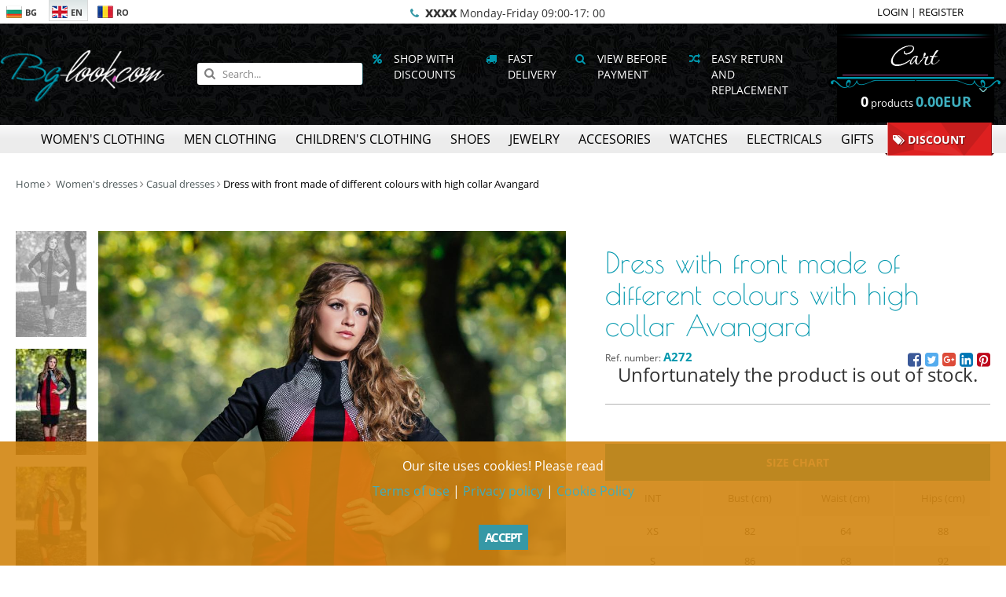

--- FILE ---
content_type: text/html; charset=UTF-8
request_url: https://www.bg-look.com/en/product/17293/%D0%A0%D0%BE%D0%BA%D0%BB%D1%8F-%D1%81-%D0%BA%D0%BE%D0%BC%D0%B1%D0%B8%D0%BD%D0%B8%D1%80%D0%B0%D0%BD%D0%B0-%D0%BF%D1%80%D0%B5%D0%B4%D0%BD%D0%B8%D1%86%D0%B0-%D0%B8-%D0%B2%D0%B4%D0%B8%D0%B3%D0%BD%D0%B0%D1%82%D0%B0-%D1%8F%D0%BA%D0%B0-Avangard
body_size: 13479
content:
<!DOCTYPE html>
<html ng-app="App" lang="en">
<head>
	<meta charset="utf-8">
	<meta name="viewport" content="width=device-width, initial-scale=1">
	<meta http-equiv="x-ua-compatible" content="ie=edge">
	<title>Dress with front made of different colours with high collar Avangard | Casual dresses | bg-look.com</title>
	<meta name="keywords" content="dress, with, front, made, different, colours, high, collar, avangard">
	<meta name="description" content="Dress with front made of different colours with high collar Avangard">
	<meta name="author" content="DualM studio - http://www.dualm.com - web site design development, Veliko Turnovo, Bulgaria">
	<meta property="og:image" content="https://www.bg-look.com/UserFiles/Product/gallery_1/5118B5BC-0C44-D84C-96E0-D66DA605486E.jpg?cache&amp;w=256">
	<meta name="msvalidate.01" content="79B67F82D2471D94FFC193B7333A8362"/>
	<meta name="p:domain_verify" content="31e08370ad674387626b5af2543e9dfb"/>
	<link href="/favicon.ico" rel="shortcut icon">
	<style>
		@keyframes  mymove {
			from {
				opacity       : 1;
				height        : 43.2px;
				width         : 52.8px;
				transform     : scaleX(1.1);
				border-radius : 50% 50% 40% 40%;
			}
			25% {
				height        : 48px;
				width         : 48px;
				border-radius : 50%;
			}
			to {
				transform     : translateY(-50px) scale(0.75, 0.75);
				opacity       : 0.75;
				border-radius : 50%;
			}
		}
		#loading-indicator {
			position         : fixed;
			left             : 0;
			top              : 0;
			width            : 100%;
			height           : 100%;
			z-index          : 9999999;
			background-color : white;
			opacity          : 0;
			visibility       : hidden;
			transition       : all 333ms;
		}
		#loading-indicator.active {
			opacity    : 1;
			visibility : visible;
		}
		#loading-indicator .loading-container {
			position   : absolute;
			left       : 0;
			top        : 50%;
			transform  : translateY(-50%);
			height     : 48px;
			width      : 100%;
			text-align : center;
		}
		#loading-indicator .loading-container div {
			display                   : inline-block;
			margin                    : 0 12px;
			width                     : 48px;
			height                    : 48px;
			background                : #cb5bb4;
			border-radius             : 50% 50% 40% 40%;
			animation-name            : mymove;
			animation-duration        : 0.75s;
			animation-iteration-count : infinite;
			animation-direction       : alternate;
			animation-timing-function : ease;
		}
		#loading-indicator .loading-container div:nth-child(2) {
			animation-delay : 0.1s;
		}
		#loading-indicator .loading-container div:nth-child(3) {
			animation-delay : 0.2s;
		}
	</style>

			<link rel="canonical" href="https://www.bg-look.com/en/product/17293/Dress-with-front-made-of-different-colours-with-high-collar-Avangard">

								<link rel="alternate" href="https://www.bg-look.com/bg/product/17293/Рокля-с-комбинирана-предница-и-вдигната-яка-Avangard" lang="bg">
											<link rel="alternate" href="https://www.bg-look.com/ro/product/17293/Rochie-în-culori-negru-şi-roşu-Avangard" lang="ro">
														<link rel="preload" href="https://www.bg-look.com/UserFiles/Product/gallery_1/5118B5BC-0C44-D84C-96E0-D66DA605486E.jpg?w=1024&cache" as="image" media="(min-width: 768px)">
											<link rel="preload" href="https://www.bg-look.com/UserFiles/Product/gallery_1/5118B5BC-0C44-D84C-96E0-D66DA605486E.jpg?w=640&cache" as="image" media="(max-width: 768px)">
										
	<link rel="preload" href="/resources/frontend/styles.css" as="style">
	<link rel="preload" href="/resources/frontend/bower_components/angular/angular.min.js" as="script">
	<link rel="preload" href="/resources/frontend/bower_components/jquery/dist/jquery.min.js" as="script">
	<link rel="preload" href="/resources/frontend/bower_components/font-awesome/fonts/fontawesome-webfont.woff2?v=4.7.0" as="font" crossorigin="anonymous"/>

	<meta property="fb:pages" content="181761083992"/>
</head>

<body>

<script type="text/javascript" src="//profitshare.bg/files_shared/tr/sij.js"></script>

<!-- Global site tag (gtag.js) - Google Analytics -->


<!-- Google tag (gtag.js) -->
<script async src="https://www.googletagmanager.com/gtag/js?id=G-4HRVBQQE3Y"></script>
<script>
    window.dataLayer = window.dataLayer || [];
    function gtag(){dataLayer.push(arguments);}
    gtag('js', new Date());

    gtag('config', 'G-4HRVBQQE3Y');
</script>


<!-- Global site tag (gtag.js) - Google Ads: 1005588311 -->
<script async src="https://www.googletagmanager.com/gtag/js?id=AW-1005588311"></script>
<script>
	window.dataLayer = window.dataLayer || [];

	function gtag() {
		dataLayer.push( arguments );
	}

	gtag( 'js', new Date() );

	gtag( 'config', 'AW-1005588311' );
</script>


<!-- Facebook Pixel Code -->
<script>
	!function( f, b, e, v, n, t, s ) {
		if( f.fbq ) return;
		n = f.fbq = function() {
			n.callMethod ?
				n.callMethod.apply( n, arguments ) : n.queue.push( arguments )
		};
		if( !f._fbq ) f._fbq = n;
		n.push = n;
		n.loaded = !0;
		n.version = '2.0';
		n.queue = [];
		t = b.createElement( e );
		t.async = !0;
		t.src = v;
		s = b.getElementsByTagName( e )[ 0 ];
		s.parentNode.insertBefore( t, s )
	}( window, document, 'script',
		'https://connect.facebook.net/en_US/fbevents.js' );
	fbq( 'init', '1675581306031929' );
	fbq( 'track', 'PageView' );
</script>
<noscript>
	<img height="1" width="1"
		  src="https://www.facebook.com/tr?id=1675581306031929&ev=PageView
&noscript=1"/>
</noscript>

<!-- Messenger Chat Plugin Code -->
<div id="fb-root"></div>

<!-- Your Chat Plugin code -->
<div id="fb-customer-chat" class="fb-customerchat">
</div>

<script>
    var chatbox = document.getElementById('fb-customer-chat');
    chatbox.setAttribute("page_id", "181761083992");
    chatbox.setAttribute("attribution", "biz_inbox");
</script>

<!-- Your SDK code -->
<script>
    window.fbAsyncInit = function() {
        FB.init({
            xfbml            : true,
            version          : 'v15.0'
        });
    };

    (function(d, s, id) {
        var js, fjs = d.getElementsByTagName(s)[0];
        if (d.getElementById(id)) return;
        js = d.createElement(s); js.id = id;
        js.src = 'https://connect.facebook.net/en_US/sdk/xfbml.customerchat.js';
        fjs.parentNode.insertBefore(js, fjs);
    }(document, 'script', 'facebook-jssdk'));
</script>

<header>

	<div class="mobile-menu-line">
		<div class="logo">
			<a href="https://www.bg-look.com/en" title="Online store bg-look.com"><img src="/resources/frontend/images/logo_header.png" alt="Online store bg-look.com"></a>
		</div>
		<div class="mobile-categories">
			
			
			
			<a href="javascript:" ng-click="cart.openCart()" data-count="{{ env.cart.count }}">
				<span class="fa fa-shopping-bag"></span>
			</a>
			<a href="javascript:" onclick="$('.mobile-menu-container').addClass('active')">
				<span class="fa fa-bars"></span>
			</a>
		</div>
	</div>
	<div class="mobile-menu-container">
		<div class="mobile-menu-container-inner">
			<div class="header-content">
				<div class="inner">
					<div class="logo">
						<a href="https://www.bg-look.com/en" title="Online store bg-look.com"><img src="/resources/frontend/images/logo_header.png" alt="Online store bg-look.com"></a>
					</div>
					<div class="search">
						<form action="https://www.bg-look.com/en/catalog" name="searchForm" method="get">
							<input type="search" ng-model="search" name="search_text" placeholder="Search..."
									 value="">
							<button class="btn btn-primary" type="submit"><span class="fa fa-search"></span></button>
						</form>
					</div>
					<div class="links">
						<span>
															<span class="fa fa-percent fa-fw"></span>
								Shop with discounts								
													</span>
						<span>
							<span class="fa fa-truck fa-fw"></span>
									Fast delivery							
						</span>
						<span>
							<span class="fa fa-search fa-fw"></span>
									View before payment							
						</span>
						<span>
							<span class="fa fa-random fa-fw"></span>
									Easy return and replacement							
						</span>

					</div>
					<div class="cart-menu">
						<a href="javascript:" class="cart-icon" ng-click="cart.openCart()">
							<img src="/resources/frontend/images/cart_top_image_en.png" alt="openCart">
						</a>

						<div ng-if="env.cart.count > 0" class="cart-popup">
							<div class="cart-popup-item media" ng-if="$index < 3" ng-repeat="item in env.cart.cartProducts">
								<div class="media-left" ng-if="item.image">
									<img class="media-object" height="70" ng-src="{{ item.image }}?cache&q=95&h=70">
								</div>
								<div class="media-body">
									<div class="name" ng-bind="item.name"></div>
									<div class="price">
										<strong ng-bind-html="item.quantity * item.price | appCurrency"></strong> <a href="javascript:" class="close" ng-click="cart.delete(item.cart_id)">&times</a>
									</div>
								</div>
							</div>
							<div class="cart-popup-item cart-popup-more-placeholder" ng-if="env.cart.cartProducts.length > 3">
								<a href="javascript:" ng-click="cart.openCart()">
									<ng-pluralize count="env.cart.cartProducts.length" offset="3"
													  when="{'one': 'One more product', 'other': '{} more products'}">
									</ng-pluralize>
								</a>
							</div>

							<div class="text-center" style="padding: 5px;">
								<a href="https://www.bg-look.com/en/checkout" class="btn btn-primary">Checkout</a>
							</div>

						</div>
						<div class="cart-label ng-cloak">
							<span>
								<strong ng-bind="env.cart.count"></strong>
								<ng-pluralize count="env.cart.count"
												  when="{'0': 'products','one': 'product', 'other': 'products'}">
							</ng-pluralize>
							</span>
							<strong class="price" ng-bind-html="env.cart.total|appCurrency">0.00</strong>
						</div>
					</div>
				</div>
			</div>
			<div class="categories-menu">
				<nav class="inner">
											<div class="category-item">
							<a href="https://www.bg-look.com/en/catalog/Womens-clothing?category=114"><span>Women&#039;s clothing</span></a>
															<div class="submenu  has-promotions ">
									<div class="categories-pane"  >
										<div class="subtitle">
											Women&#039;s clothing
										</div>
										<ul class="subcategories">
																							<li><a href="https://www.bg-look.com/en/catalog/Womens-dresses?category=127">Women&#039;s dresses </a></li>
																							<li><a href="https://www.bg-look.com/en/catalog/Womens-tops?category=135">Women&#039;s tops</a></li>
																							<li><a href="https://www.bg-look.com/en/catalog/Womens-shirts?category=137">Women&#039;s shirts</a></li>
																							<li><a href="https://www.bg-look.com/en/catalog/Womens-skirts?category=139">Women&#039;s skirts</a></li>
																							<li><a href="https://www.bg-look.com/en/catalog/Ladies-Sport-Outfit?category=685">Ladies Sport Outfit</a></li>
																							<li><a href="https://www.bg-look.com/en/catalog/Boutique-womens-clothing?category=633">Boutique women&#039;s clothing</a></li>
																							<li><a href="https://www.bg-look.com/en/catalog/Womens-knitwear?category=136">Women&#039;s knitwear</a></li>
																							<li><a href="https://www.bg-look.com/en/catalog/Ladies-jeans-trousers?category=37">Ladies jeans trousers</a></li>
																							<li><a href="https://www.bg-look.com/en/catalog/Womens-trousers-jumpsuits-and-leggings?category=128">Women&#039;s trousers, jumpsuits and leggings</a></li>
																							<li><a href="https://www.bg-look.com/en/catalog/Womens-suits-and-sets?category=140">Women&#039;s suits and sets</a></li>
																							<li><a href="https://www.bg-look.com/en/catalog/Womens-Outerwear?category=138">Women&#039;s Outerwear</a></li>
																							<li><a href="https://www.bg-look.com/en/catalog/Plus-size-fashion?category=252">Plus size fashion</a></li>
																							<li><a href="https://www.bg-look.com/en/catalog/Maternity-wear?category=245">Maternity wear</a></li>
																							<li><a href="https://www.bg-look.com/en/catalog/Lingerie?category=358">Lingerie</a></li>
																					</ul>
									</div>

																			<div class="promotions-pane">
											<strong class="text-danger text-uppercase">Promotions</strong>
											<br>
											<ul class="subcategories">
																									<li><a href="https://www.bg-look.com/en/catalog?promotion=10"><span class="fa fa-tags text-danger"></span> WINTER SALE UP TO -70%</a></li>
																									<li><a href="https://www.bg-look.com/en/catalog?promotion=5"><span class="fa fa-tags text-danger"></span> UP TO 40% SALE OFF TOP MODELS DRESSES</a></li>
																									<li><a href="https://www.bg-look.com/en/catalog?promotion=7"><span class="fa fa-tags text-danger"></span> UP TO -70% OFF SALE EVENING AND PARTY DRESSES</a></li>
																									<li><a href="https://www.bg-look.com/en/catalog?promotion=6"><span class="fa fa-tags text-danger"></span> UP TO -30% OFF SALE TROUSERS AND SKIRTS</a></li>
																									<li><a href="https://www.bg-look.com/en/catalog?promotion=3"><span class="fa fa-tags text-danger"></span> UP TO 70% OFF SALE SUMMER TOPS AND SHIRTS</a></li>
																									<li><a href="https://www.bg-look.com/en/catalog?promotion=4"><span class="fa fa-tags text-danger"></span> WOMEN&#039;S CLOTHING - SALE SINGLE PIECES</a></li>
																									<li><a href="https://www.bg-look.com/en/catalog?promotion=9"><span class="fa fa-tags text-danger"></span> MAXI FASHION SALE SAMPLES UP TO -80%</a></li>
																							</ul>
										</div>

																	</div>
													</div>
											<div class="category-item">
							<a href="https://www.bg-look.com/en/catalog/Men-clothing?category=115"><span>Men clothing </span></a>
															<div class="submenu ">
									<div class="categories-pane"  >
										<div class="subtitle">
											Men clothing 
										</div>
										<ul class="subcategories">
																							<li><a href="https://www.bg-look.com/en/catalog/Men-pullovers?category=146">Men pullovers</a></li>
																							<li><a href="https://www.bg-look.com/en/catalog/Men-shirts?category=145">Men shirts</a></li>
																							<li><a href="https://www.bg-look.com/en/catalog/Men-tops?category=144">Men tops</a></li>
																					</ul>
									</div>

																	</div>
													</div>
											<div class="category-item">
							<a href="https://www.bg-look.com/en/catalog/Childrens-clothing?category=349"><span>Children&#039;s clothing </span></a>
															<div class="submenu ">
									<div class="categories-pane"  >
										<div class="subtitle">
											Children&#039;s clothing 
										</div>
										<ul class="subcategories">
																							<li><a href="https://www.bg-look.com/en/catalog/Girls-clothing?category=186">Girl&#039;s clothing</a></li>
																							<li><a href="https://www.bg-look.com/en/catalog/Boys-clothing?category=187">Boys clothing</a></li>
																					</ul>
									</div>

																	</div>
													</div>
											<div class="category-item">
							<a href="https://www.bg-look.com/en/catalog/Shoes?category=414"><span>Shoes</span></a>
															<div class="submenu  has-promotions ">
									<div class="categories-pane"  >
										<div class="subtitle">
											Shoes
										</div>
										<ul class="subcategories">
																							<li><a href="https://www.bg-look.com/en/catalog/Womens-shoes?category=419">Women&#039;s shoes </a></li>
																							<li><a href="https://www.bg-look.com/en/catalog/Mens-shoes?category=428">Men&#039;s shoes </a></li>
																							<li><a href="https://www.bg-look.com/en/catalog/Girls-shoes?category=455">Girls shoes</a></li>
																							<li><a href="https://www.bg-look.com/en/catalog/Boys-shoes?category=456">Boys shoes</a></li>
																					</ul>
									</div>

																			<div class="promotions-pane">
											<strong class="text-danger text-uppercase">Promotions</strong>
											<br>
											<ul class="subcategories">
																									<li><a href="https://www.bg-look.com/en/catalog?promotion=14"><span class="fa fa-tags text-danger"></span> UP TO 30% OFF WOMEN&#039;S SHORT BOOTS SALE</a></li>
																									<li><a href="https://www.bg-look.com/en/catalog?promotion=17"><span class="fa fa-tags text-danger"></span> UP TO 30% OFF WOMEN&#039;S BOOTS</a></li>
																									<li><a href="https://www.bg-look.com/en/catalog?promotion=15"><span class="fa fa-tags text-danger"></span> UP TO 40% OFF WOMEN&#039;S SHOES SALE</a></li>
																									<li><a href="https://www.bg-look.com/en/catalog?promotion=16"><span class="fa fa-tags text-danger"></span> UP TO 40% OFF WOMEN&#039;S SANDALS</a></li>
																									<li><a href="https://www.bg-look.com/en/catalog?promotion=18"><span class="fa fa-tags text-danger"></span> UP TO 30% OFF MEN&#039;S SHOES</a></li>
																									<li><a href="https://www.bg-look.com/en/catalog?promotion=19"><span class="fa fa-tags text-danger"></span> UP TO 20% OFF MEN&#039;S BOOTS</a></li>
																							</ul>
										</div>

																	</div>
													</div>
											<div class="category-item">
							<a href="https://www.bg-look.com/en/catalog/Jewelry?category=447"><span>Jewelry</span></a>
															<div class="submenu ">
									<div class="categories-pane"  >
										<div class="subtitle">
											Jewelry
										</div>
										<ul class="subcategories">
																							<li><a href="https://www.bg-look.com/en/catalog/Pendants?category=270">Pendants</a></li>
																							<li><a href="https://www.bg-look.com/en/catalog/Earrings?category=276">Earrings</a></li>
																							<li><a href="https://www.bg-look.com/en/catalog/Bracelets?category=271">Bracelets </a></li>
																							<li><a href="https://www.bg-look.com/en/catalog/Rings?category=341">Rings</a></li>
																							<li><a href="https://www.bg-look.com/en/catalog/Brooches?category=503">Brooches</a></li>
																							<li><a href="https://www.bg-look.com/en/catalog/Medallions-and-Pendants?category=467">Medallions and Pendants</a></li>
																							<li><a href="https://www.bg-look.com/en/catalog/Jewellery-set?category=445">Jewellery set</a></li>
																							<li><a href="https://www.bg-look.com/en/catalog/Silver-jewellery?category=608">Silver jewellery</a></li>
																							<li><a href="https://www.bg-look.com/en/catalog/Gold-jewellery?category=634">Gold jewellery</a></li>
																					</ul>
									</div>

																	</div>
													</div>
											<div class="category-item">
							<a href="https://www.bg-look.com/en/catalog/Accesories?category=350"><span>Accesories</span></a>
															<div class="submenu ">
									<div class="categories-pane"  >
										<div class="subtitle">
											Accesories
										</div>
										<ul class="subcategories">
																							<li><a href="https://www.bg-look.com/en/catalog/Ladys-bags?category=434">Ladys bags</a></li>
																							<li><a href="https://www.bg-look.com/en/catalog/Womens-scarfs?category=664">Women&#039;s scarfs</a></li>
																							<li><a href="https://www.bg-look.com/en/catalog/Women-woven-scarfs?category=90">Women woven scarfs</a></li>
																							<li><a href="https://www.bg-look.com/en/catalog/Womens-hats?category=680">Women&#039;s hats</a></li>
																							<li><a href="https://www.bg-look.com/en/catalog/Men-and-ladies-wallets?category=493">Men and ladies wallets</a></li>
																							<li><a href="https://www.bg-look.com/en/catalog/Fishing-accessories?category=687">Fishing accessories</a></li>
																					</ul>
									</div>

																	</div>
													</div>
											<div class="category-item">
							<a href="https://www.bg-look.com/en/catalog/Watches?category=347"><span>Watches</span></a>
															<div class="submenu ">
									<div class="categories-pane"  >
										<div class="subtitle">
											Watches
										</div>
										<ul class="subcategories">
																							<li><a href="https://www.bg-look.com/en/catalog/Womens-watches?category=124">Women&#039;s watches</a></li>
																							<li><a href="https://www.bg-look.com/en/catalog/Mens-watches?category=356">Men&#039;s watches</a></li>
																							<li><a href="https://www.bg-look.com/en/catalog/Unisex-watches?category=374">Unisex watches</a></li>
																							<li><a href="https://www.bg-look.com/en/catalog/Childrens-watches?category=492">Children&#039;s watches</a></li>
																							<li><a href="https://www.bg-look.com/en/catalog/Youth-watches?category=683">Youth watches</a></li>
																							<li><a href="https://www.bg-look.com/en/catalog/Wake-up-timers?category=662">Wake up timers</a></li>
																							<li><a href="https://www.bg-look.com/en/catalog/Stopwatches?category=663">Stopwatches</a></li>
																							<li><a href="https://www.bg-look.com/en/catalog/Watches-box?category=577">Watches box</a></li>
																					</ul>
									</div>

																	</div>
													</div>
											<div class="category-item">
							<a href="https://www.bg-look.com/en/catalog/Electricals?category=351"><span>Electricals</span></a>
															<div class="submenu ">
									<div class="categories-pane"  >
										<div class="subtitle">
											Electricals
										</div>
										<ul class="subcategories">
																							<li><a href="https://www.bg-look.com/en/catalog/Epilators?category=105">Epilators</a></li>
																							<li><a href="https://www.bg-look.com/en/catalog/Hair-straighteners?category=106">Hair straighteners</a></li>
																							<li><a href="https://www.bg-look.com/en/catalog/Curling-tongs?category=103">Curling tongs</a></li>
																							<li><a href="https://www.bg-look.com/en/catalog/Body-trimmers-Women?category=108">Body trimmers Women</a></li>
																							<li><a href="https://www.bg-look.com/en/catalog/Shavers?category=201">Shavers</a></li>
																							<li><a href="https://www.bg-look.com/en/catalog/Hair-dryers?category=102">Hair dryers</a></li>
																							<li><a href="https://www.bg-look.com/en/catalog/Rollers?category=104">Rollers</a></li>
																							<li><a href="https://www.bg-look.com/en/catalog/Hair-clippers?category=109">Hair clippers</a></li>
																							<li><a href="https://www.bg-look.com/en/catalog/Body-trimmers-Men?category=111">Body trimmers Men</a></li>
																							<li><a href="https://www.bg-look.com/en/catalog/Detail-trimmers?category=112">Detail trimmers</a></li>
																							<li><a href="https://www.bg-look.com/en/catalog/Kitchen-electricals?category=228">Kitchen electricals</a></li>
																					</ul>
									</div>

																	</div>
													</div>
											<div class="category-item">
							<a href="https://www.bg-look.com/en/catalog/Gifts?category=174"><span>Gifts</span></a>
															<div class="submenu ">
									<div class="categories-pane"  >
										<div class="subtitle">
											Gifts
										</div>
										<ul class="subcategories">
																							<li><a href="https://www.bg-look.com/en/catalog/Christmas-wreath?category=567">Christmas wreath</a></li>
																							<li><a href="https://www.bg-look.com/en/catalog/Christmas-figurines?category=566">Christmas figurines</a></li>
																							<li><a href="https://www.bg-look.com/en/catalog/Chistmas-china?category=565">Chistmas china</a></li>
																							<li><a href="https://www.bg-look.com/en/catalog/Gifts-for-women?category=381">Gifts for women</a></li>
																							<li><a href="https://www.bg-look.com/en/catalog/Gifts-for-men?category=382">Gifts for men</a></li>
																							<li><a href="https://www.bg-look.com/en/catalog/Home-gifts?category=383">Home gifts</a></li>
																							<li><a href="https://www.bg-look.com/en/catalog/Wedding-gifts?category=385">Wedding gifts</a></li>
																							<li><a href="https://www.bg-look.com/en/catalog/Business-gifts?category=384">Business gifts</a></li>
																							<li><a href="https://www.bg-look.com/en/catalog/Baby-gifts?category=403">Baby gifts</a></li>
																							<li><a href="https://www.bg-look.com/en/catalog/Gift-boxes?category=603">Gift boxes</a></li>
																							<li><a href="https://www.bg-look.com/en/catalog/Gift-vouchers?category=404">Gift vouchers</a></li>
																					</ul>
									</div>

																	</div>
													</div>
										<div class="category-item promotions">
						<a href="https://www.bg-look.com/en/catalog?flag_discount=1"><span><i class="fa fa-tags"></i> Discount</span></a>
					</div>
				</nav>
			</div>
			<div class="top-menu">
				<div class="inner">
					<div class="languages">
													<a  href="https://www.bg-look.com/bg/product/17293/%D0%A0%D0%BE%D0%BA%D0%BB%D1%8F-%D1%81-%D0%BA%D0%BE%D0%BC%D0%B1%D0%B8%D0%BD%D0%B8%D1%80%D0%B0%D0%BD%D0%B0-%D0%BF%D1%80%D0%B5%D0%B4%D0%BD%D0%B8%D1%86%D0%B0-%D0%B8-%D0%B2%D0%B4%D0%B8%D0%B3%D0%BD%D0%B0%D1%82%D0%B0-%D1%8F%D0%BA%D0%B0-Avangard">
								<span><img src="/resources/frontend/images/flag_BG.png" width="20" height="16" alt="BG"/>BG</span>
							</a>
													<a  class="active"  href="https://www.bg-look.com/en/product/17293/%D0%A0%D0%BE%D0%BA%D0%BB%D1%8F-%D1%81-%D0%BA%D0%BE%D0%BC%D0%B1%D0%B8%D0%BD%D0%B8%D1%80%D0%B0%D0%BD%D0%B0-%D0%BF%D1%80%D0%B5%D0%B4%D0%BD%D0%B8%D1%86%D0%B0-%D0%B8-%D0%B2%D0%B4%D0%B8%D0%B3%D0%BD%D0%B0%D1%82%D0%B0-%D1%8F%D0%BA%D0%B0-Avangard">
								<span><img src="/resources/frontend/images/flag_EN.png" width="20" height="16" alt="EN"/>EN</span>
							</a>
													<a  href="https://www.bg-look.com/ro/product/17293/%D0%A0%D0%BE%D0%BA%D0%BB%D1%8F-%D1%81-%D0%BA%D0%BE%D0%BC%D0%B1%D0%B8%D0%BD%D0%B8%D1%80%D0%B0%D0%BD%D0%B0-%D0%BF%D1%80%D0%B5%D0%B4%D0%BD%D0%B8%D1%86%D0%B0-%D0%B8-%D0%B2%D0%B4%D0%B8%D0%B3%D0%BD%D0%B0%D1%82%D0%B0-%D1%8F%D0%BA%D0%B0-Avangard">
								<span><img src="/resources/frontend/images/flag_RO.png" width="20" height="16" alt="RO"/>RO</span>
							</a>
											</div>
					<div class="user-menu">
													<a href="https://www.bg-look.com/en/login">LOGIN</a> |
							<a href="https://www.bg-look.com/en/register">REGISTER</a>
											</div>
											<div class="hint">

																								<span class="text-primary fa fa-phone fa-fw"></span>
																		<strong>xxxx</strong>
									Monday-Friday 09:00-17: 00															
						</div>
					
				</div>
			</div>
		</div>
	</div>

</header>
<main id="content">

		<script type="application/ld+json">
		{
		  "@context": "https://schema.org",
		  "@type": "BreadcrumbList",
		  "itemListElement": [
		  {
			 "@type": "ListItem",
			 "position": 1,
			 "name": "Home",
			 "item": "https://www.bg-look.com/en"
		  }
	  		,{
		  "@type": "ListItem",
		  "position": 2,
		 "name": "Women&#039;s dresses ",
		 "item": "https://www.bg-look.com/en/catalog/Womens-dresses?category=127"
	  }
	  				,{
		"@type": "ListItem",
		"position": 3,
		"name": "Casual dresses",
		"item": "https://www.bg-look.com/en/catalog/Casual-dresses?category=511"
	  }
	  		,{
		  "@type": "ListItem",
		  "position": 4,
		 "name": "Dress with front made of different colours with high collar Avangard",
		 "item": "https://www.bg-look.com/en/product/17293/dress-with-front-made-of-different-colours-with-high-collar-avangard"
	  }
	  ]
	}
	</script>
	<script type="application/ld+json">
	{
	  "@context": "https://schema.org/",
	  "@type": "Product",
	  "name": "Dress with front made of different colours with high collar Avangard",
	  			"image": [
			  "https://www.bg-look.com/UserFiles/Product/gallery_1/5118B5BC-0C44-D84C-96E0-D66DA605486E.jpg"
		],
				"description": "",
	  "sku": "A272",
	  			"brand": {
			  "@type": "Thing",
			  "name": "Avangard"
	  },
	  		"offers": {
		  "@type": "Offer",
		  "url": "https://www.bg-look.com/en/product/17293/dress-with-front-made-of-different-colours-with-high-collar-avangard",
		 "priceCurrency": "EUR",
		 "price": "47.85",
		 "priceValidUntil": "2027-01-20",
		 "itemCondition": "https://schema.org/NewCondition",
		 "availability": "https://schema.org/OutOfStock",
		 "seller": {
			"@type": "Organization",
			"name": "Bg-look"
		 }
	  }
	}
	</script>

	
	<div ng-controller="ProductController as prodCtrl">
		<div class="product-page">

			<ol class="breadcrumb no-mobile">
				<li><a href="/">Home</a></li>
									<li>
						<a href="https://www.bg-look.com/en/catalog/Womens-dresses?category=127">Women&#039;s dresses </a>
					</li>
													<li><a href="https://www.bg-look.com/en/catalog/Casual-dresses?category=511">Casual dresses</a></li>
								<li class="active">Dress with front made of different colours with high collar Avangard</li>
			</ol>


			<div class="product-main">

				<h1 class="only-mobile">Dress with front made of different colours with high collar Avangard</h1>

				<div class="product-gallery">

					

					<div class="product-images gallery_1">

						
													<div class="control">
								<a href="javascript:" class="prev" onclick="prevImage('.gallery_1')"><span class="fa fa-caret-left"></span></a>
								<a href="javascript:" class="next" onclick="nextImage('.gallery_1')"><span class="fa fa-caret-right"></span></a>
								<div class="hud"><span class="current">1</span>/<span class="total">5</span></div>
							</div>
							<a href="javascript:" class="image-view">
								<img alt="Dress with front made of different colours with high collar Avangard">
							</a>
							<div class="images clearfix">
								
																												
									<a href="javascript:" data-img="https://www.bg-look.com/UserFiles/Product/gallery_1/5118B5BC-0C44-D84C-96E0-D66DA605486E.jpg?w=1024&cache" data-img-mobile="https://www.bg-look.com/UserFiles/Product/gallery_1/5118B5BC-0C44-D84C-96E0-D66DA605486E.jpg?w=640&cache" onclick="activate(0, '.gallery_1')">
										<img src="https://www.bg-look.com/UserFiles/Product/gallery_1/5118B5BC-0C44-D84C-96E0-D66DA605486E.jpg?cache&w=90" alt="Dress with front made of different colours with high collar Avangard"/>
									</a>
								
									
									<a href="javascript:" data-img="https://www.bg-look.com/UserFiles/Product/gallery_1/A2AED050-1F03-3D22-6074-E0ADEEA89459.jpg?w=1024&cache" data-img-mobile="https://www.bg-look.com/UserFiles/Product/gallery_1/A2AED050-1F03-3D22-6074-E0ADEEA89459.jpg?w=640&cache" onclick="activate(1, '.gallery_1')">
										<img src="https://www.bg-look.com/UserFiles/Product/gallery_1/A2AED050-1F03-3D22-6074-E0ADEEA89459.jpg?cache&w=90" alt="Dress with front made of different colours with high collar Avangard"/>
									</a>
								
									
									<a href="javascript:" data-img="https://www.bg-look.com/UserFiles/Product/gallery_1/FE07F782-0187-9169-38B1-E4F68C4803EF.jpg?w=1024&cache" data-img-mobile="https://www.bg-look.com/UserFiles/Product/gallery_1/FE07F782-0187-9169-38B1-E4F68C4803EF.jpg?w=640&cache" onclick="activate(2, '.gallery_1')">
										<img src="https://www.bg-look.com/UserFiles/Product/gallery_1/FE07F782-0187-9169-38B1-E4F68C4803EF.jpg?cache&w=90" alt="Dress with front made of different colours with high collar Avangard"/>
									</a>
								
									
									<a href="javascript:" data-img="https://www.bg-look.com/UserFiles/Product/gallery_1/9BA3DD45-1A09-8D2A-3F25-6CBE9CBA39F5.jpg?w=1024&cache" data-img-mobile="https://www.bg-look.com/UserFiles/Product/gallery_1/9BA3DD45-1A09-8D2A-3F25-6CBE9CBA39F5.jpg?w=640&cache" onclick="activate(3, '.gallery_1')">
										<img src="https://www.bg-look.com/UserFiles/Product/gallery_1/9BA3DD45-1A09-8D2A-3F25-6CBE9CBA39F5.jpg?cache&w=90" alt="Dress with front made of different colours with high collar Avangard"/>
									</a>
								
									
									<a href="javascript:" data-img="https://www.bg-look.com/UserFiles/Product/gallery_1/13026346-7F52-81BB-FD4C-470F4B700206.jpg?w=1024&cache" data-img-mobile="https://www.bg-look.com/UserFiles/Product/gallery_1/13026346-7F52-81BB-FD4C-470F4B700206.jpg?w=640&cache" onclick="activate(4, '.gallery_1')">
										<img src="https://www.bg-look.com/UserFiles/Product/gallery_1/13026346-7F52-81BB-FD4C-470F4B700206.jpg?cache&w=90" alt="Dress with front made of different colours with high collar Avangard"/>
									</a>
															</div>
											</div>

				</div>

				<div class="product-information">
					<h1 class="no-mobile">Dress with front made of different colours with high collar Avangard</h1>
					<div class="product-main-info">
						
												

						<div class="ref-number">
							Ref. number: <strong>A272</strong>
						</div>


						
												

						<div class="social-links">

							
														

							<span class="no-mobile">
							<a target="_blank" href="https://www.facebook.com/sharer.php?u=https%3A%2F%2Fwww.bg-look.com%2Fen%2Fproduct%2F17293" rel="noopener" class="facebook"><span
										class="fa fa-facebook-square"></span></a>
							<a target="_blank" href="https://twitter.com/intent/tweet?url=https%3A%2F%2Fwww.bg-look.com%2Fen%2Fproduct%2F17293&text=Dress+with+front+made+of+different+colours+with+high+collar+Avangard" rel="noopener"
									class="twitter"><span class="fa fa-twitter-square"></span></a>
							<a target="_blank" href="https://plus.google.com/share?url=https%3A%2F%2Fwww.bg-look.com%2Fen%2Fproduct%2F17293" rel="noopener" class="google-plus"><span
										class="fa fa-google-plus-square"></span></a>
							<a target="_blank" rel="noopener" href="https://www.linkedin.com/shareArticle?url=https%3A%2F%2Fwww.bg-look.com%2Fen%2Fproduct%2F17293&title=Dress+with+front+made+of+different+colours+with+high+collar+Avangard"
									class="linkedin"><span class="fa fa-linkedin-square"></span></a>
							<a target="_blank" rel="noopener"
									href="https://pinterest.com/pin/create/bookmarklet/?media=https%3A%2F%2Fwww.bg-look.com%2FUserFiles%2FProduct%2Fgallery_1%2F5118B5BC-0C44-D84C-96E0-D66DA605486E.jpg%3Fcache%26w%3D256&url=https%3A%2F%2Fwww.bg-look.com%2Fen%2Fproduct%2F17293&is_video=0&description=Dress+with+front+made+of+different+colours+with+high+collar+Avangard"
									class="pinterest"><span class="fa fa-pinterest-square"></span></a>
							</span>
						</div>

													<h3 class="text-center">Unfortunately the product is out of stock.</h3>
						
					</div>
					<div class="product-cart-info">
						
												

											</div>

					
										

					
										

					
										

										
					<div class="product-tabs">
						<div class="tab-pill-container">
															<a href="javascript:" class="active">Size chart</a>
														<a href="javascript:"  >Description</a>
							<a href="javascript:">Delivery and return</a>
							<a href="javascript:">Contact form</a>
						</div>
						<div class="tab-pane-container">
															<div class="active" data-title="Size chart">
									<div class="size-table">
										<table style="height: 204px;" width="440">
<tbody>
<tr style="height: 44.9px;">
<td style="width: 102.7px; height: 44.9px; text-align: center;">INT</td>
<td style="width: 102.717px; height: 44.9px; text-align: center;">Bust (cm)</td>
<td style="width: 102.7px; height: 44.9px; text-align: center;">Waist (cm)</td>
<td style="width: 102.7px; height: 44.9px; text-align: center;">Hips (cm)</td>
</tr>
<tr style="height: 14px;">
<td style="width: 102.7px; height: 14px; text-align: center;">XS</td>
<td style="width: 102.717px; height: 14px; text-align: center;">82</td>
<td style="width: 102.7px; height: 14px; text-align: center;">64</td>
<td style="width: 102.7px; height: 14px; text-align: center;">88</td>
</tr>
<tr style="height: 14px;">
<td style="width: 102.7px; height: 14px; text-align: center;">S</td>
<td style="width: 102.717px; height: 14px; text-align: center;">86</td>
<td style="width: 102.7px; height: 14px; text-align: center;">68</td>
<td style="width: 102.7px; height: 14px; text-align: center;">92</td>
</tr>
<tr style="height: 14px;">
<td style="width: 102.7px; height: 14px; text-align: center;">M</td>
<td style="width: 102.717px; height: 14px; text-align: center;">90</td>
<td style="width: 102.7px; height: 14px; text-align: center;">72</td>
<td style="width: 102.7px; height: 14px; text-align: center;">96</td>
</tr>
<tr style="height: 14px;">
<td style="width: 102.7px; height: 14px; text-align: center;">L</td>
<td style="width: 102.717px; height: 14px; text-align: center;">94</td>
<td style="width: 102.7px; height: 14px; text-align: center;">76</td>
<td style="width: 102.7px; height: 14px; text-align: center;">100</td>
</tr>
<tr style="height: 14px;">
<td style="width: 102.7px; height: 14px; text-align: center;">XL</td>
<td style="width: 102.717px; height: 14px; text-align: center;">98</td>
<td style="width: 102.7px; height: 14px; text-align: center;">80</td>
<td style="width: 102.7px; height: 14px; text-align: center;">104</td>
</tr>
<tr style="height: 14px;">
<td style="width: 102.7px; height: 14px; text-align: center;">2XL</td>
<td style="width: 102.717px; height: 14px; text-align: center;">102</td>
<td style="width: 102.7px; height: 14px; text-align: center;">84</td>
<td style="width: 102.7px; height: 14px; text-align: center;">108</td>
</tr>
<tr style="height: 14px;">
<td style="width: 102.7px; height: 14px; text-align: center;">3XL</td>
<td style="width: 102.717px; height: 14px; text-align: center;">106</td>
<td style="width: 102.7px; height: 14px; text-align: center;">88</td>
<td style="width: 102.7px; height: 14px; text-align: center;">112</td>
</tr>
<tr style="height: 14px;">
<td style="width: 102.7px; height: 14px; text-align: center;">4XL</td>
<td style="width: 102.717px; height: 14px; text-align: center;">110</td>
<td style="width: 102.7px; height: 14px; text-align: center;">92</td>
<td style="width: 102.7px; height: 14px; text-align: center;">118</td>
</tr>
<tr style="height: 14px;">
<td style="width: 102.7px; height: 14px; text-align: center;">5XL</td>
<td style="width: 102.717px; height: 14px; text-align: center;">114</td>
<td style="width: 102.7px; height: 14px; text-align: center;">96</td>
<td style="width: 102.7px; height: 14px; text-align: center;">122</td>
</tr>
</tbody>
</table>
<p>&nbsp;</p>
									</div>
								</div>
														<div data-title="Description"  >
								<div class="description">

									
																		

									

									95% viscose; 5% elastane

																			<div>
																																			<span uib-tooltip="машинно пране при максимална температура до 30 градуса" tooltip-append-to-body="true"><img src="https://www.bg-look.com/UserFiles/Feature/gallery_1/8FB8AE24-9289-C896-7E95-9FF527CBCFFD.png"
															alt="машинно пране при максимална температура до 30 градуса"></span>
																																			<span uib-tooltip="да не се избелва" tooltip-append-to-body="true"><img src="https://www.bg-look.com/UserFiles/Feature/gallery_1/DC842462-CDE5-0E98-5F68-C560D881242E.png"
															alt="да не се избелва"></span>
																																			<span uib-tooltip="забранено химическо чистене" tooltip-append-to-body="true"><img src="https://www.bg-look.com/UserFiles/Feature/gallery_1/A60DA44A-81C9-5116-4DE0-E77A89D0FC68.png"
															alt="забранено химическо чистене"></span>
																																			<span uib-tooltip="гладене при ниска температура до 110 градуса" tooltip-append-to-body="true"><img src="https://www.bg-look.com/UserFiles/Feature/gallery_1/6F57467F-1A9A-D374-D34D-493B39DD399D.png"
															alt="гладене при ниска температура до 110 градуса"></span>
																					</div>
																	</div>
							</div>
							<div data-title="Delivery and return">
								<div class="description">
									<p><em><strong><span style="color: #ff0000;">&nbsp;&nbsp;Hello, we currently do not fulfill orders to end customers. Please excuse us. From the bg-look.com Team</span></strong></em></p>
<ul>
<li><strong>EU countries delivery cost: 8 EUR up to 1 kg., 12 EUR for 1 kg. up to 2 kgs. Estaminate time for delivery 7-9 working days via Registered mail service.</strong></li>
<li><strong>Outside EU: 10&nbsp;EUR up to 1 &nbsp;kgs., 17 EUR up to 2 kgs. &nbsp;Estimated time for delivery 10 working days via Registered mail service.</strong>&nbsp;</li>
</ul>
<p><br />At the moment the countries where we do deliveries are :</p>
<p><strong>EU:&nbsp;</strong>Bulgaria, Romania, Macedonia, Greece, Australia, Austria, Belgium, Denmark, Estonia, Finland, France, Germany, Greece, Ireland, Italy, Latvia, Liechtenstein, Luxembourg,<br />Netherlands, Norway, Poland, Slovakia, Slovenia, Sweden, Switzerland, United Kingdom (UK).</p>
<h2>&nbsp;</h2>
<p><strong>NON-EU</strong>: Rest of the world.<br /><br />Please e-mail us at bglook0@bg-look.com &nbsp;if your address is outside the countries above in order to provide you&nbsp;with the estimated delivery cost.&nbsp;<br /><br />Please bear in mind: for postage outside EU countries, bg-look.com is not responsible for any additional charges such as duties or other customs taxes.</p>
<p>Returns in 14 days from the delivery date. For more info on the return policy page.</p>
								</div>
							</div>
							<div data-title="Contact form">
								<div class="contact">

									<form ng-controller="ContactFormController" novalidate name="contactForm" ng-submit="sendRequest()">

										<div class="alert alert-success" ng-if="success">
											<div>
												<div class="message">Inquiry sent successfuly.</div>
											</div>
										</div>
										<div class="alert alert-danger ng-cloak" ng-if="contactForm.$submitted && contactForm.$invalid">
											<div><span class="fa fa-warning"></span> Fill required fields with correct data.</div>
										</div>
										<div class="row">
											<div class="col-sm-5">
												<div class="field">
													<input type="text" ng-model="object.name" name="name" placeholder="Name" required>
												</div>
												<div class="field">
													<input type="text" ng-model="object.phone" name="phone" placeholder="Telephone" required>
												</div>
												<div class="field">
													<input type="email" ng-model="object.email" name="email" placeholder="Email" required>
												</div>
											</div>
											<div class="col-sm-7">
												<div class="textarea">
													<textarea ng-model="object.inquiry" name="comment" placeholder="Message" required></textarea>
												</div>
											</div>
										</div>
										<div class="row">
											<div class="col-xs-12">
												<button type="submit">Send</button>
											</div>
										</div>
									</form>

								</div>
							</div>
						</div>

					</div>
				</div>
			</div>

		</div>

		
				

		


	</div>

	<script type="text/ng-template" id="contactForm.html">
		<form novalidate name="contactForm" ng-submit="sendRequest()">
			<div class="modal-header">
				<h3 class="modal-title">Message</h3>
			</div>
			<div class="modal-body">
				<div class="alert alert-success" ng-if="success">
					<div>
						<div class="message">Inquiry sent successfuly.</div>
					</div>
				</div>
				<div class="alert alert-danger ng-cloak" ng-if="contactForm.$submitted && contactForm.$invalid">
					<div><span class="fa fa-warning"></span> Fill required fields with correct data.</div>
				</div>
				<div class="fields">
					<label class="visible">
						<span>Name</span>
						<input class="form-control" type="text" ng-model="object.name" name="name" required/>
					</label>
					<label class="visible">
						<span>Email</span>
						<input class="form-control" type="email" ng-model="object.email" name="email" required/>
					</label>
					<label class="visible">
						<span>Telephone</span>
						<input class="form-control" type="text" ng-model="object.phone" name="phone" required/>
					</label>
					<label class="visible">
						<span>Message</span>
						<textarea class="form-control" ng-model="object.inquiry" name="comment"></textarea>
					</label>
				</div>
				<br>
			</div>
			<div class="modal-footer">
				<button class="btn btn-primary" type="button" ng-click="$dismiss();">Close</button>
				<button class="btn btn-success" type="submit">Send</button>
			</div>
		</form>
	</script>

	<script type="text/ng-template" id="commentMessage.html">

		<div class="modal-header">
			<h3 class="modal-title">Comments</h3>
		</div>
		<div class="modal-body">

			Your comment has been added and will be visible after moderator approval.
		</div>
		<div class="modal-footer">
			<button class="btn btn-success" ng-click="$close()">Close</button>
		</div>

	</script>

	

</main>
<footer>

			<div class="history-carousel-container">
			<div class="home-carousel-title">
				Last viewed			</div>
			<div class="product-carousel history-products">
				<div class="carousel-next"><span class="fa fa-angle-right"></span></div>
				<div class="carousel-prev"><span class="fa fa-angle-left"></span></div>
				<div class="carousel-view">
					<div class="carousel-container">
																	</div>
				</div>
			</div>
		</div>
	

	
	<div class="newsletter-container clearfix">
		<h3>Newsletter</h3>
		<div class="subtitle">Subscribe</div>
		<br>
		<div class="col-md-6 col-md-push-3" ng-controller="NewsletterSubscriptionController">
			<form name="subscriptionForm" novalidate ng-submit="subscriptionSubmit()">
				<div class="row">
					<div class="alert alert-success" ng-if="subscribe.success">
						<div>
							<div class="message">You are subscribed</div>
						</div>
					</div>
					<div class="alert alert-danger ng-cloak" ng-if="subscriptionForm.$submitted && (subscriptionForm.$invalid || ! subscribe.terms)">
						<div ng-if="subscriptionForm.$invalid"><span class="fa fa-warning"></span> Fill required fields with correct data.</div>
						<div ng-if="!subscribe.terms"><span class="fa fa-warning"></span> You have not agreed with our terms and conditions.</div>
					</div>
					<input type="email" name="email" required ng-model="subscribe.email" placeholder="Enter email">
					<button type="submit">Subscription</button>
				</div>
				<div class="row">
					<div class="col-lg-12 text-center">
						<br>
						<div class="custom-checkbox" ng-class="{active: subscribe.terms}" ng-click="subscribe.terms=!subscribe.terms">
							I agree with <a href="https://www.bg-look.com/en/terms">Terms and conditions</a>.
						</div>
					</div>
				</div>
			</form>
		</div>
	</div>
	
	<div class="dark-footer">
		<div class="inner">
			<div class="info">
				<div class="text">
					<p>BG-LOOK.COM is an online store for women's clothing, jewelry, shoes, watches and gifts. With us you can order formal dresses, lace dresses, ladies blouses, kits, tank tops, bustier, bolero, waistcoats, tunics, ladies shirts, knitwear, jeans, pants, overalls, dresses, ball gowns, evening dresses, casual dresses, skirts , jackets, coats, suits, maxi fashion, maternity clothes, maxi ladies clothes, women's and men's shoes and boots.</p>
				</div>
			</div>
			<div class="categories">
									<ul class="col-md-6">
													<li><a href="https://www.bg-look.com/en/catalog/Womens-clothing?category=114">Women&#039;s clothing</a></li>
													<li><a href="https://www.bg-look.com/en/catalog/Men-clothing?category=115">Men clothing </a></li>
													<li><a href="https://www.bg-look.com/en/catalog/Childrens-clothing?category=349">Children&#039;s clothing </a></li>
													<li><a href="https://www.bg-look.com/en/catalog/Shoes?category=414">Shoes</a></li>
													<li><a href="https://www.bg-look.com/en/catalog/Jewelry?category=447">Jewelry</a></li>
											</ul>
									<ul class="col-md-6">
													<li><a href="https://www.bg-look.com/en/catalog/Accesories?category=350">Accesories</a></li>
													<li><a href="https://www.bg-look.com/en/catalog/Watches?category=347">Watches</a></li>
													<li><a href="https://www.bg-look.com/en/catalog/Electricals?category=351">Electricals</a></li>
													<li><a href="https://www.bg-look.com/en/catalog/Gifts?category=174">Gifts</a></li>
											</ul>
							</div>
			<div class="other-links">
				<div class="row">
					<div class="col-md-8 col-xs-6">
						<ul class="col-sm-6">
							<li><a href="https://www.bg-look.com/en/terms">Terms and conditions</a></li>
							<li><a href="https://www.bg-look.com/en/contacts">Contact us</a></li>
							<li><a href="https://www.bg-look.com/en/about_us">How to order</a></li>
						</ul>
						<ul class="col-sm-6">
							<li><a href="https://www.bg-look.com/en/return_policy">Return policy</a></li>
							<li><a href="https://www.bg-look.com/en/delivery">Delivery</a></li>
							<li><a href="https://www.bg-look.com/en/partners">Partners</a></li>
							<li><a href="https://www.bg-look.com/en/eu_help">ЕС помощ по процедура BG16RFOP002-2.073</a></li>
						</ul>
					</div>
					<div class="col-md-4 col-xs-6 contacts">
						<p><span style="color: #ff0000;"><strong><em>&nbsp;Hello, we currently do not fulfill orders to end customers. Please excuse us. From the bg-look.com Team</em></strong></span></p>
<p>&nbsp;</p>
<p>B &amp; D&nbsp; TRADING LTD</p>
<p>UIC 104681981</p>
<p>Address:<br />Krakov str 9A<br />Veliko Tarnovo<br />PK 5000<br /><br /></p>
<p>E-mail: bglook0@gmail.com</p>
					</div>
				</div>
			</div>
		</div>

	</div>

	<div class="bottom-footer">
		<div class="inner">
			<div>
				<a href="https://www.facebook.com/online.magazin.bglook/" rel="noopener" target="_blank" class="like">
					<span class="fa fa-facebook-square"></span>
					Like us!				</a>
			</div>
						<div>
				Copyright © 2026 Bg-look			</div>
			<!-- PAZARUVAJ.COM CODE - PLEASE DO NOT MODIFY THE LINES BELOW -->
			<div style="background: transparent; text-align: center; padding: 0; margin: 0 auto; width: 240px">
				<a title="Pazaruvaj.com" href="https://www.pazaruvaj.com/" style="display: block;border:0; padding:0;margin:0"><img width="120" height="20" style="padding: 0; margin:0; border:0" alt="Pazaruvaj.com" src="https://static.pazaruvaj.com/bg/logo-120.png"/></a>
				<a title="Дамска мода на Pazaruvaj" style="line-height:16px;font-size: 11px; font-family: Arial, Verdana; color: #000" href="https://www.pazaruvaj.com/damska-moda-c4321/">Дамска мода на Pazaruvaj</a>
			</div>
			<!-- PAZARUVAJ.COM CODE END -->
			<div style="margin-bottom: 10px;"></div>
			<div style="background: transparent; text-align: center; padding: 0; margin: 0 auto; width: 240px">
				<a href="https://zaneq.bg/" target="_blank" style="display: block;border:0; padding:0;margin:0"><img width="157" height="37" style="padding: 0; margin:0; border:0" alt="zaneq.bg" src="/resources/frontend/images/zaneq.bg.png"/></a>
				Официален моден партньор
			</div>
			<div>
				<a href="https://www.dualm.com/" class="design" target="_blank" rel="noopener" title="Web design DualM studio">Web design <strong>DualM studio</strong></a>
			</div>
		</div>
	</div>

</footer>


<div id="loading-indicator" class="active" ng-class="{active: contentLoading}">
	<div class="loading-container">
		<div></div>
		<div></div>
		<div></div>
	</div>
</div>
<script type="text/ng-template" id="cartModal.html">

	<div class="modal-header">
		<h3 class="modal-title">Shopping bag</h3>
	</div>
	<div class="modal-body" id="modal-body">

		<div class="cart-normal">
			<div class="cart-content">
				<div class="cart-products">
					<div class="cart-empty" ng-if="env.cart.cartProducts.length == 0">
						You have not added any products					</div>
					<div class="cart-item" ng-repeat="product in env.cart.cartProducts" ng-class="{ 'no-availability': product.quantity > product.availability }">
						<div class="image">
							<img ng-if="product.image" ng-src="{{product.image}}?cache&w=80&h=80&block&color=FFFFFF" alt="">
							<img ng-if="!product.image" src="/resources/frontend/images/placeholder.png" width="80" alt="">
						</div>
						<div class="info">
							<a ng-href="{{ product.uri }}" class="name">
								<span ng-bind="product.name"></span>
							</a>
							<div class="comment">
								<span>Single price: <span ng-bind-html="product.price|appCurrency"></span></span>
								<span ng-if="product.price_old > 0">Old price: <span ng-bind-html="product.price_old|appCurrency"></span></span>
								<span ng-if="product.size_name">Size: <span ng-bind-html="product.size_name"></span></span>
								<span ng-repeat="attribute in product.attributes">{{ attribute.name }}: <span ng-bind="attribute.value"></span></span>
								<span ng-if="product.chest">Chest: <span ng-bind-html="product.chest"></span>cm</span>
								<span ng-if="product.waist > 0">Waist: <span ng-bind-html="product.waist"></span>cm</span>
								<span ng-if="product.hip > 0">Hip: <span ng-bind-html="product.hip"></span>cm</span>
								<span ng-if="product.height > 0">Height: <span ng-bind-html="product.height"></span>cm</span>
							</div>
						</div>
						<div class="control">
							<div class="clearfix">
								<div class="quantity-control">
									<a href="javascript:" ng-click="cart.update(product, -1)" class="button button-blue"><span class="fa fa-caret-left fa-fw"></span></a>
									<span ng-bind="product.quantity"></span>
									<a href="javascript:" ng-click="cart.update(product, 1)" class="button button-blue"><span class="fa fa-caret-right fa-fw"></span></a>
								</div>
								<span class="price" ng-bind-html="product.quantity * product.price|appCurrency"></span>
							</div>
							<a href="javascript:" class="delete-link" ng-click="cart.delete(product.cart_id)">Delete</a>
						</div>
					</div>

				</div>


			</div>
			<div class="cart-sidebar">
				<div class="title">Summary</div>
				<div class="line">
					<div class="title">Subtotal</div>
					<div class="value" ng-bind-html="env.cart.total|appCurrency"></div>
				</div>
				
					
					
					
				
				<div class="line total" ng-if="env.cart.cartProducts.length > 0">
					<div class="title">Total</div>
					<div class="value" ng-bind-html="env.cart.total + env.cart.delivery|appCurrency"></div>
				</div>

				<div class="line" ng-show="env.cart.points">
					<div class="title">Total for the Wallet</div>
					<div class="value" ng-bind-html="env.cart.points|appCurrency"></div>
				</div>
				
					
						
					

					
						
					
				

				</div>

			</div>

	</div>
	<div class="modal-footer">
		<button class="btn btn-primary" type="button" ng-click="$close()">Continue Shopping</button>
		<a href="https://www.bg-look.com/en/checkout" class="btn btn-warning" type="button"  ng-if="env.cart.cartProducts.length > 0">Checkout</a>
	</div>
</script>

<script type="text/ng-template" id="cartSuccess.html">
	<div class="modal-header">
		<h3 class="modal-title">Shopping bag</h3>
	</div>
	<div class="modal-body">

		Successfully added product to shopping bag.
	</div>
	<div class="modal-footer">
		<button class="btn btn-primary" ng-click="$close()">Continue shopping</button>
		<button class="btn btn-primary" ng-click="$close(); cart.openCart();">Open cart</button>
	</div>
</script>

<script type="text/ng-template" id="cartAvailability.html">
	<div class="modal-header">
		<h3 class="modal-title">Shopping bag</h3>
	</div>
	<div class="modal-body">
		No availability	</div>
	<div class="modal-footer">
		<button class="btn btn-primary" ng-click="$close();">OK</button>
	</div>
</script>

<div id="cookieMessage"
	  style="background-color: rgba(210, 134, 17, 0.9); color: #FFF; position: fixed; bottom: 0px; width: 100%; display: none; text-align: center; padding: 20px; z-index: 2000; font-size: 16px;">
	<p>Our site uses cookies! Please read</p>
<p><a title="Terms of use" href="/en/terms" target="_blank" rel="noopener noreferrer">Terms of use</a>&nbsp;|&nbsp;<a title="Privacy policy" href="/en/about_us" target="_blank" rel="noopener noreferrer">Privacy policy</a>&nbsp;|&nbsp;<a title="Cookie Policy" href="/en/terms" target="_blank" rel="noopener noreferrer">Cookie Policy</a></p>
	<br>
	<button type="button" onclick="cookiesAccept();" class="btn btn-primary">Accept</button>
</div>

<link href="/resources/frontend/styles.css" rel="stylesheet">
<script src="/resources/frontend/bower_components/jquery/dist/jquery.min.js"></script>
<script src="/resources/frontend/lodash.min.js"></script>
<script src="/resources/frontend/bower_components/angular/angular.min.js"></script>






<script src="/scaffolding.js"></script>
<script src="/resources/frontend/script.js"></script>
<script src="/resources/frontend/app.js"></script>

<script src="https://www.google.com/recaptcha/api.js?render=6LeliGMcAAAAACeG8x1iISvTl3FkA1pmitGG_eIT"></script>


<script>

    const RECAPTCHA_SITE_KEY = '6LeliGMcAAAAACeG8x1iISvTl3FkA1pmitGG_eIT';

	
   function currencyFilter( value ) {
							   var price = (parseFloat( value *0.53177346450412)).toFixed( 2 ) || '0.00';
	   var decimalSeparator = '.',
		   integerPart = price.split( decimalSeparator )[ 0 ],
		   decimalPart = price.split( decimalSeparator )[ 1 ];
	   return ('' + integerPart + decimalSeparator + decimalPart + 'EUR');
   }
</script>




<!-- End Facebook Pixel Code -->

		<script>
		  // GALLERIES
		  function nextImage( gal ) {
			  var active = $( '.images a.active', gal ), index;

			  if( active.is( ':last-child' ) ) {
				  index = 0;
			  }
			  else {
				  index = active.next().index();
			  }
			  activate( index, gal );
		  }

		  function prevImage( gal ) {
			  var active = $( '.images a.active', gal ), index;
			  if( active.is( ':first-child' ) == 0 ) {
				  index = $( '.images a:last-child', gal ).index();
			  }
			  else {
				  index = active.prev().index();
			  }
			  activate( index, gal );
		  }

		  function activate( a, gal ) {
			  var image;
			  if( typeof a === 'number' )
				  a = $( '.images a', gal ).eq( a );
			  else
				  a = $( a );
			  $( ' .images a', gal ).removeClass( 'active' );
			  a.addClass( 'active' );
			  image = a.data( window.matchMedia('(min-width: 768px)').matches ? 'img' : 'img-mobile' );
			  //$('.image-view').attr('href', image);
			  $( '.image-view img', gal ).attr( 'src', image );
			  $( ' .hud .current', gal ).html( a.index() + 1 );
		  }

		  $( '.product-images .images a:first-child' ).trigger( 'click' );
		  $( '.product-images .hud .total' ).each( function() {
			  $( this ).html( $( '.images a', $( this ).closest( '.product-images' ) ).length )
		  } );

		  // TABS
		  $( '.product-tabs .tab-pill-container a, .product-tabs .tab-pane-container > div' ).click( function() {
			  var index = $( this ).index();
			  $( '.product-tabs .tab-pill-container > a' ).eq( index ).addClass( 'active' ).siblings().removeClass( 'active' );
			  $( '.product-tabs .tab-pane-container > div' ).eq( $( this ).index() ).addClass( 'active' ).siblings().removeClass( 'active' );
		  } );


		  // COMMENTS
		  $( '.comment-pills li' ).click( function() {
			  var index = $( this ).index();
			  $( this ).addClass( 'active' ).siblings().removeClass( 'active' );
			  $( '.comments-carousel .comment' ).eq( index ).addClass( 'active' ).siblings().removeClass( 'active' );
		  } );

		  function nextComment() {
			  var active = $( '.comment-pills li.active' ), index = 0;
			  if( !active.is( ':last-child' ) )
				  index = active.index() + 1;
			  $( '.comment-pills li' ).eq( index ).trigger( 'click' );
		  }

		  function prevComment() {
			  var active = $( '.comment-pills li.active' ), index = active.index() - 1;
			  if( active.is( ':first-child' ) )
				  index = $( '.comment-pills li' ).length - 1;
			  $( '.comment-pills li' ).eq( index ).trigger( 'click' );
		  }

		  var hammertime = new Hammer( $( '.gallery_1' ).get( 0 ) );
		  hammertime.on( 'swipe', function( ev ) {
			  if( ev.direction == Hammer.DIRECTION_RIGHT ) {
				  prevImage( '.gallery_1' )
			  }
			  else
				  if( ev.direction == Hammer.DIRECTION_LEFT ) {
					  nextImage( '.gallery_1' )
				  }
		  } );


		  app.constant( 'PRODUCT_ID', 17293);
		</script>

		<!-- profitshare.bg retargeting code -->
		<script type="text/javascript">
			var _ps_tgt = {
				a:"db1162c56479b9bae5face4ebdb4a2cbb32a15a49c868ccee88e6f1ecaa8ac19f7a7e0c3d04b0fa8",
				pc:"17293",
				pp:"89.99000",
				cc:"511",
				bc:"131"
			};
		</script>
		<script type="text/javascript" src="//profitshare.bg/tgt/js"></script>

	</body>
</html>


--- FILE ---
content_type: text/html; charset=utf-8
request_url: https://www.google.com/recaptcha/api2/anchor?ar=1&k=6LeliGMcAAAAACeG8x1iISvTl3FkA1pmitGG_eIT&co=aHR0cHM6Ly93d3cuYmctbG9vay5jb206NDQz&hl=en&v=PoyoqOPhxBO7pBk68S4YbpHZ&size=invisible&anchor-ms=20000&execute-ms=30000&cb=hqczmurfmg1w
body_size: 48636
content:
<!DOCTYPE HTML><html dir="ltr" lang="en"><head><meta http-equiv="Content-Type" content="text/html; charset=UTF-8">
<meta http-equiv="X-UA-Compatible" content="IE=edge">
<title>reCAPTCHA</title>
<style type="text/css">
/* cyrillic-ext */
@font-face {
  font-family: 'Roboto';
  font-style: normal;
  font-weight: 400;
  font-stretch: 100%;
  src: url(//fonts.gstatic.com/s/roboto/v48/KFO7CnqEu92Fr1ME7kSn66aGLdTylUAMa3GUBHMdazTgWw.woff2) format('woff2');
  unicode-range: U+0460-052F, U+1C80-1C8A, U+20B4, U+2DE0-2DFF, U+A640-A69F, U+FE2E-FE2F;
}
/* cyrillic */
@font-face {
  font-family: 'Roboto';
  font-style: normal;
  font-weight: 400;
  font-stretch: 100%;
  src: url(//fonts.gstatic.com/s/roboto/v48/KFO7CnqEu92Fr1ME7kSn66aGLdTylUAMa3iUBHMdazTgWw.woff2) format('woff2');
  unicode-range: U+0301, U+0400-045F, U+0490-0491, U+04B0-04B1, U+2116;
}
/* greek-ext */
@font-face {
  font-family: 'Roboto';
  font-style: normal;
  font-weight: 400;
  font-stretch: 100%;
  src: url(//fonts.gstatic.com/s/roboto/v48/KFO7CnqEu92Fr1ME7kSn66aGLdTylUAMa3CUBHMdazTgWw.woff2) format('woff2');
  unicode-range: U+1F00-1FFF;
}
/* greek */
@font-face {
  font-family: 'Roboto';
  font-style: normal;
  font-weight: 400;
  font-stretch: 100%;
  src: url(//fonts.gstatic.com/s/roboto/v48/KFO7CnqEu92Fr1ME7kSn66aGLdTylUAMa3-UBHMdazTgWw.woff2) format('woff2');
  unicode-range: U+0370-0377, U+037A-037F, U+0384-038A, U+038C, U+038E-03A1, U+03A3-03FF;
}
/* math */
@font-face {
  font-family: 'Roboto';
  font-style: normal;
  font-weight: 400;
  font-stretch: 100%;
  src: url(//fonts.gstatic.com/s/roboto/v48/KFO7CnqEu92Fr1ME7kSn66aGLdTylUAMawCUBHMdazTgWw.woff2) format('woff2');
  unicode-range: U+0302-0303, U+0305, U+0307-0308, U+0310, U+0312, U+0315, U+031A, U+0326-0327, U+032C, U+032F-0330, U+0332-0333, U+0338, U+033A, U+0346, U+034D, U+0391-03A1, U+03A3-03A9, U+03B1-03C9, U+03D1, U+03D5-03D6, U+03F0-03F1, U+03F4-03F5, U+2016-2017, U+2034-2038, U+203C, U+2040, U+2043, U+2047, U+2050, U+2057, U+205F, U+2070-2071, U+2074-208E, U+2090-209C, U+20D0-20DC, U+20E1, U+20E5-20EF, U+2100-2112, U+2114-2115, U+2117-2121, U+2123-214F, U+2190, U+2192, U+2194-21AE, U+21B0-21E5, U+21F1-21F2, U+21F4-2211, U+2213-2214, U+2216-22FF, U+2308-230B, U+2310, U+2319, U+231C-2321, U+2336-237A, U+237C, U+2395, U+239B-23B7, U+23D0, U+23DC-23E1, U+2474-2475, U+25AF, U+25B3, U+25B7, U+25BD, U+25C1, U+25CA, U+25CC, U+25FB, U+266D-266F, U+27C0-27FF, U+2900-2AFF, U+2B0E-2B11, U+2B30-2B4C, U+2BFE, U+3030, U+FF5B, U+FF5D, U+1D400-1D7FF, U+1EE00-1EEFF;
}
/* symbols */
@font-face {
  font-family: 'Roboto';
  font-style: normal;
  font-weight: 400;
  font-stretch: 100%;
  src: url(//fonts.gstatic.com/s/roboto/v48/KFO7CnqEu92Fr1ME7kSn66aGLdTylUAMaxKUBHMdazTgWw.woff2) format('woff2');
  unicode-range: U+0001-000C, U+000E-001F, U+007F-009F, U+20DD-20E0, U+20E2-20E4, U+2150-218F, U+2190, U+2192, U+2194-2199, U+21AF, U+21E6-21F0, U+21F3, U+2218-2219, U+2299, U+22C4-22C6, U+2300-243F, U+2440-244A, U+2460-24FF, U+25A0-27BF, U+2800-28FF, U+2921-2922, U+2981, U+29BF, U+29EB, U+2B00-2BFF, U+4DC0-4DFF, U+FFF9-FFFB, U+10140-1018E, U+10190-1019C, U+101A0, U+101D0-101FD, U+102E0-102FB, U+10E60-10E7E, U+1D2C0-1D2D3, U+1D2E0-1D37F, U+1F000-1F0FF, U+1F100-1F1AD, U+1F1E6-1F1FF, U+1F30D-1F30F, U+1F315, U+1F31C, U+1F31E, U+1F320-1F32C, U+1F336, U+1F378, U+1F37D, U+1F382, U+1F393-1F39F, U+1F3A7-1F3A8, U+1F3AC-1F3AF, U+1F3C2, U+1F3C4-1F3C6, U+1F3CA-1F3CE, U+1F3D4-1F3E0, U+1F3ED, U+1F3F1-1F3F3, U+1F3F5-1F3F7, U+1F408, U+1F415, U+1F41F, U+1F426, U+1F43F, U+1F441-1F442, U+1F444, U+1F446-1F449, U+1F44C-1F44E, U+1F453, U+1F46A, U+1F47D, U+1F4A3, U+1F4B0, U+1F4B3, U+1F4B9, U+1F4BB, U+1F4BF, U+1F4C8-1F4CB, U+1F4D6, U+1F4DA, U+1F4DF, U+1F4E3-1F4E6, U+1F4EA-1F4ED, U+1F4F7, U+1F4F9-1F4FB, U+1F4FD-1F4FE, U+1F503, U+1F507-1F50B, U+1F50D, U+1F512-1F513, U+1F53E-1F54A, U+1F54F-1F5FA, U+1F610, U+1F650-1F67F, U+1F687, U+1F68D, U+1F691, U+1F694, U+1F698, U+1F6AD, U+1F6B2, U+1F6B9-1F6BA, U+1F6BC, U+1F6C6-1F6CF, U+1F6D3-1F6D7, U+1F6E0-1F6EA, U+1F6F0-1F6F3, U+1F6F7-1F6FC, U+1F700-1F7FF, U+1F800-1F80B, U+1F810-1F847, U+1F850-1F859, U+1F860-1F887, U+1F890-1F8AD, U+1F8B0-1F8BB, U+1F8C0-1F8C1, U+1F900-1F90B, U+1F93B, U+1F946, U+1F984, U+1F996, U+1F9E9, U+1FA00-1FA6F, U+1FA70-1FA7C, U+1FA80-1FA89, U+1FA8F-1FAC6, U+1FACE-1FADC, U+1FADF-1FAE9, U+1FAF0-1FAF8, U+1FB00-1FBFF;
}
/* vietnamese */
@font-face {
  font-family: 'Roboto';
  font-style: normal;
  font-weight: 400;
  font-stretch: 100%;
  src: url(//fonts.gstatic.com/s/roboto/v48/KFO7CnqEu92Fr1ME7kSn66aGLdTylUAMa3OUBHMdazTgWw.woff2) format('woff2');
  unicode-range: U+0102-0103, U+0110-0111, U+0128-0129, U+0168-0169, U+01A0-01A1, U+01AF-01B0, U+0300-0301, U+0303-0304, U+0308-0309, U+0323, U+0329, U+1EA0-1EF9, U+20AB;
}
/* latin-ext */
@font-face {
  font-family: 'Roboto';
  font-style: normal;
  font-weight: 400;
  font-stretch: 100%;
  src: url(//fonts.gstatic.com/s/roboto/v48/KFO7CnqEu92Fr1ME7kSn66aGLdTylUAMa3KUBHMdazTgWw.woff2) format('woff2');
  unicode-range: U+0100-02BA, U+02BD-02C5, U+02C7-02CC, U+02CE-02D7, U+02DD-02FF, U+0304, U+0308, U+0329, U+1D00-1DBF, U+1E00-1E9F, U+1EF2-1EFF, U+2020, U+20A0-20AB, U+20AD-20C0, U+2113, U+2C60-2C7F, U+A720-A7FF;
}
/* latin */
@font-face {
  font-family: 'Roboto';
  font-style: normal;
  font-weight: 400;
  font-stretch: 100%;
  src: url(//fonts.gstatic.com/s/roboto/v48/KFO7CnqEu92Fr1ME7kSn66aGLdTylUAMa3yUBHMdazQ.woff2) format('woff2');
  unicode-range: U+0000-00FF, U+0131, U+0152-0153, U+02BB-02BC, U+02C6, U+02DA, U+02DC, U+0304, U+0308, U+0329, U+2000-206F, U+20AC, U+2122, U+2191, U+2193, U+2212, U+2215, U+FEFF, U+FFFD;
}
/* cyrillic-ext */
@font-face {
  font-family: 'Roboto';
  font-style: normal;
  font-weight: 500;
  font-stretch: 100%;
  src: url(//fonts.gstatic.com/s/roboto/v48/KFO7CnqEu92Fr1ME7kSn66aGLdTylUAMa3GUBHMdazTgWw.woff2) format('woff2');
  unicode-range: U+0460-052F, U+1C80-1C8A, U+20B4, U+2DE0-2DFF, U+A640-A69F, U+FE2E-FE2F;
}
/* cyrillic */
@font-face {
  font-family: 'Roboto';
  font-style: normal;
  font-weight: 500;
  font-stretch: 100%;
  src: url(//fonts.gstatic.com/s/roboto/v48/KFO7CnqEu92Fr1ME7kSn66aGLdTylUAMa3iUBHMdazTgWw.woff2) format('woff2');
  unicode-range: U+0301, U+0400-045F, U+0490-0491, U+04B0-04B1, U+2116;
}
/* greek-ext */
@font-face {
  font-family: 'Roboto';
  font-style: normal;
  font-weight: 500;
  font-stretch: 100%;
  src: url(//fonts.gstatic.com/s/roboto/v48/KFO7CnqEu92Fr1ME7kSn66aGLdTylUAMa3CUBHMdazTgWw.woff2) format('woff2');
  unicode-range: U+1F00-1FFF;
}
/* greek */
@font-face {
  font-family: 'Roboto';
  font-style: normal;
  font-weight: 500;
  font-stretch: 100%;
  src: url(//fonts.gstatic.com/s/roboto/v48/KFO7CnqEu92Fr1ME7kSn66aGLdTylUAMa3-UBHMdazTgWw.woff2) format('woff2');
  unicode-range: U+0370-0377, U+037A-037F, U+0384-038A, U+038C, U+038E-03A1, U+03A3-03FF;
}
/* math */
@font-face {
  font-family: 'Roboto';
  font-style: normal;
  font-weight: 500;
  font-stretch: 100%;
  src: url(//fonts.gstatic.com/s/roboto/v48/KFO7CnqEu92Fr1ME7kSn66aGLdTylUAMawCUBHMdazTgWw.woff2) format('woff2');
  unicode-range: U+0302-0303, U+0305, U+0307-0308, U+0310, U+0312, U+0315, U+031A, U+0326-0327, U+032C, U+032F-0330, U+0332-0333, U+0338, U+033A, U+0346, U+034D, U+0391-03A1, U+03A3-03A9, U+03B1-03C9, U+03D1, U+03D5-03D6, U+03F0-03F1, U+03F4-03F5, U+2016-2017, U+2034-2038, U+203C, U+2040, U+2043, U+2047, U+2050, U+2057, U+205F, U+2070-2071, U+2074-208E, U+2090-209C, U+20D0-20DC, U+20E1, U+20E5-20EF, U+2100-2112, U+2114-2115, U+2117-2121, U+2123-214F, U+2190, U+2192, U+2194-21AE, U+21B0-21E5, U+21F1-21F2, U+21F4-2211, U+2213-2214, U+2216-22FF, U+2308-230B, U+2310, U+2319, U+231C-2321, U+2336-237A, U+237C, U+2395, U+239B-23B7, U+23D0, U+23DC-23E1, U+2474-2475, U+25AF, U+25B3, U+25B7, U+25BD, U+25C1, U+25CA, U+25CC, U+25FB, U+266D-266F, U+27C0-27FF, U+2900-2AFF, U+2B0E-2B11, U+2B30-2B4C, U+2BFE, U+3030, U+FF5B, U+FF5D, U+1D400-1D7FF, U+1EE00-1EEFF;
}
/* symbols */
@font-face {
  font-family: 'Roboto';
  font-style: normal;
  font-weight: 500;
  font-stretch: 100%;
  src: url(//fonts.gstatic.com/s/roboto/v48/KFO7CnqEu92Fr1ME7kSn66aGLdTylUAMaxKUBHMdazTgWw.woff2) format('woff2');
  unicode-range: U+0001-000C, U+000E-001F, U+007F-009F, U+20DD-20E0, U+20E2-20E4, U+2150-218F, U+2190, U+2192, U+2194-2199, U+21AF, U+21E6-21F0, U+21F3, U+2218-2219, U+2299, U+22C4-22C6, U+2300-243F, U+2440-244A, U+2460-24FF, U+25A0-27BF, U+2800-28FF, U+2921-2922, U+2981, U+29BF, U+29EB, U+2B00-2BFF, U+4DC0-4DFF, U+FFF9-FFFB, U+10140-1018E, U+10190-1019C, U+101A0, U+101D0-101FD, U+102E0-102FB, U+10E60-10E7E, U+1D2C0-1D2D3, U+1D2E0-1D37F, U+1F000-1F0FF, U+1F100-1F1AD, U+1F1E6-1F1FF, U+1F30D-1F30F, U+1F315, U+1F31C, U+1F31E, U+1F320-1F32C, U+1F336, U+1F378, U+1F37D, U+1F382, U+1F393-1F39F, U+1F3A7-1F3A8, U+1F3AC-1F3AF, U+1F3C2, U+1F3C4-1F3C6, U+1F3CA-1F3CE, U+1F3D4-1F3E0, U+1F3ED, U+1F3F1-1F3F3, U+1F3F5-1F3F7, U+1F408, U+1F415, U+1F41F, U+1F426, U+1F43F, U+1F441-1F442, U+1F444, U+1F446-1F449, U+1F44C-1F44E, U+1F453, U+1F46A, U+1F47D, U+1F4A3, U+1F4B0, U+1F4B3, U+1F4B9, U+1F4BB, U+1F4BF, U+1F4C8-1F4CB, U+1F4D6, U+1F4DA, U+1F4DF, U+1F4E3-1F4E6, U+1F4EA-1F4ED, U+1F4F7, U+1F4F9-1F4FB, U+1F4FD-1F4FE, U+1F503, U+1F507-1F50B, U+1F50D, U+1F512-1F513, U+1F53E-1F54A, U+1F54F-1F5FA, U+1F610, U+1F650-1F67F, U+1F687, U+1F68D, U+1F691, U+1F694, U+1F698, U+1F6AD, U+1F6B2, U+1F6B9-1F6BA, U+1F6BC, U+1F6C6-1F6CF, U+1F6D3-1F6D7, U+1F6E0-1F6EA, U+1F6F0-1F6F3, U+1F6F7-1F6FC, U+1F700-1F7FF, U+1F800-1F80B, U+1F810-1F847, U+1F850-1F859, U+1F860-1F887, U+1F890-1F8AD, U+1F8B0-1F8BB, U+1F8C0-1F8C1, U+1F900-1F90B, U+1F93B, U+1F946, U+1F984, U+1F996, U+1F9E9, U+1FA00-1FA6F, U+1FA70-1FA7C, U+1FA80-1FA89, U+1FA8F-1FAC6, U+1FACE-1FADC, U+1FADF-1FAE9, U+1FAF0-1FAF8, U+1FB00-1FBFF;
}
/* vietnamese */
@font-face {
  font-family: 'Roboto';
  font-style: normal;
  font-weight: 500;
  font-stretch: 100%;
  src: url(//fonts.gstatic.com/s/roboto/v48/KFO7CnqEu92Fr1ME7kSn66aGLdTylUAMa3OUBHMdazTgWw.woff2) format('woff2');
  unicode-range: U+0102-0103, U+0110-0111, U+0128-0129, U+0168-0169, U+01A0-01A1, U+01AF-01B0, U+0300-0301, U+0303-0304, U+0308-0309, U+0323, U+0329, U+1EA0-1EF9, U+20AB;
}
/* latin-ext */
@font-face {
  font-family: 'Roboto';
  font-style: normal;
  font-weight: 500;
  font-stretch: 100%;
  src: url(//fonts.gstatic.com/s/roboto/v48/KFO7CnqEu92Fr1ME7kSn66aGLdTylUAMa3KUBHMdazTgWw.woff2) format('woff2');
  unicode-range: U+0100-02BA, U+02BD-02C5, U+02C7-02CC, U+02CE-02D7, U+02DD-02FF, U+0304, U+0308, U+0329, U+1D00-1DBF, U+1E00-1E9F, U+1EF2-1EFF, U+2020, U+20A0-20AB, U+20AD-20C0, U+2113, U+2C60-2C7F, U+A720-A7FF;
}
/* latin */
@font-face {
  font-family: 'Roboto';
  font-style: normal;
  font-weight: 500;
  font-stretch: 100%;
  src: url(//fonts.gstatic.com/s/roboto/v48/KFO7CnqEu92Fr1ME7kSn66aGLdTylUAMa3yUBHMdazQ.woff2) format('woff2');
  unicode-range: U+0000-00FF, U+0131, U+0152-0153, U+02BB-02BC, U+02C6, U+02DA, U+02DC, U+0304, U+0308, U+0329, U+2000-206F, U+20AC, U+2122, U+2191, U+2193, U+2212, U+2215, U+FEFF, U+FFFD;
}
/* cyrillic-ext */
@font-face {
  font-family: 'Roboto';
  font-style: normal;
  font-weight: 900;
  font-stretch: 100%;
  src: url(//fonts.gstatic.com/s/roboto/v48/KFO7CnqEu92Fr1ME7kSn66aGLdTylUAMa3GUBHMdazTgWw.woff2) format('woff2');
  unicode-range: U+0460-052F, U+1C80-1C8A, U+20B4, U+2DE0-2DFF, U+A640-A69F, U+FE2E-FE2F;
}
/* cyrillic */
@font-face {
  font-family: 'Roboto';
  font-style: normal;
  font-weight: 900;
  font-stretch: 100%;
  src: url(//fonts.gstatic.com/s/roboto/v48/KFO7CnqEu92Fr1ME7kSn66aGLdTylUAMa3iUBHMdazTgWw.woff2) format('woff2');
  unicode-range: U+0301, U+0400-045F, U+0490-0491, U+04B0-04B1, U+2116;
}
/* greek-ext */
@font-face {
  font-family: 'Roboto';
  font-style: normal;
  font-weight: 900;
  font-stretch: 100%;
  src: url(//fonts.gstatic.com/s/roboto/v48/KFO7CnqEu92Fr1ME7kSn66aGLdTylUAMa3CUBHMdazTgWw.woff2) format('woff2');
  unicode-range: U+1F00-1FFF;
}
/* greek */
@font-face {
  font-family: 'Roboto';
  font-style: normal;
  font-weight: 900;
  font-stretch: 100%;
  src: url(//fonts.gstatic.com/s/roboto/v48/KFO7CnqEu92Fr1ME7kSn66aGLdTylUAMa3-UBHMdazTgWw.woff2) format('woff2');
  unicode-range: U+0370-0377, U+037A-037F, U+0384-038A, U+038C, U+038E-03A1, U+03A3-03FF;
}
/* math */
@font-face {
  font-family: 'Roboto';
  font-style: normal;
  font-weight: 900;
  font-stretch: 100%;
  src: url(//fonts.gstatic.com/s/roboto/v48/KFO7CnqEu92Fr1ME7kSn66aGLdTylUAMawCUBHMdazTgWw.woff2) format('woff2');
  unicode-range: U+0302-0303, U+0305, U+0307-0308, U+0310, U+0312, U+0315, U+031A, U+0326-0327, U+032C, U+032F-0330, U+0332-0333, U+0338, U+033A, U+0346, U+034D, U+0391-03A1, U+03A3-03A9, U+03B1-03C9, U+03D1, U+03D5-03D6, U+03F0-03F1, U+03F4-03F5, U+2016-2017, U+2034-2038, U+203C, U+2040, U+2043, U+2047, U+2050, U+2057, U+205F, U+2070-2071, U+2074-208E, U+2090-209C, U+20D0-20DC, U+20E1, U+20E5-20EF, U+2100-2112, U+2114-2115, U+2117-2121, U+2123-214F, U+2190, U+2192, U+2194-21AE, U+21B0-21E5, U+21F1-21F2, U+21F4-2211, U+2213-2214, U+2216-22FF, U+2308-230B, U+2310, U+2319, U+231C-2321, U+2336-237A, U+237C, U+2395, U+239B-23B7, U+23D0, U+23DC-23E1, U+2474-2475, U+25AF, U+25B3, U+25B7, U+25BD, U+25C1, U+25CA, U+25CC, U+25FB, U+266D-266F, U+27C0-27FF, U+2900-2AFF, U+2B0E-2B11, U+2B30-2B4C, U+2BFE, U+3030, U+FF5B, U+FF5D, U+1D400-1D7FF, U+1EE00-1EEFF;
}
/* symbols */
@font-face {
  font-family: 'Roboto';
  font-style: normal;
  font-weight: 900;
  font-stretch: 100%;
  src: url(//fonts.gstatic.com/s/roboto/v48/KFO7CnqEu92Fr1ME7kSn66aGLdTylUAMaxKUBHMdazTgWw.woff2) format('woff2');
  unicode-range: U+0001-000C, U+000E-001F, U+007F-009F, U+20DD-20E0, U+20E2-20E4, U+2150-218F, U+2190, U+2192, U+2194-2199, U+21AF, U+21E6-21F0, U+21F3, U+2218-2219, U+2299, U+22C4-22C6, U+2300-243F, U+2440-244A, U+2460-24FF, U+25A0-27BF, U+2800-28FF, U+2921-2922, U+2981, U+29BF, U+29EB, U+2B00-2BFF, U+4DC0-4DFF, U+FFF9-FFFB, U+10140-1018E, U+10190-1019C, U+101A0, U+101D0-101FD, U+102E0-102FB, U+10E60-10E7E, U+1D2C0-1D2D3, U+1D2E0-1D37F, U+1F000-1F0FF, U+1F100-1F1AD, U+1F1E6-1F1FF, U+1F30D-1F30F, U+1F315, U+1F31C, U+1F31E, U+1F320-1F32C, U+1F336, U+1F378, U+1F37D, U+1F382, U+1F393-1F39F, U+1F3A7-1F3A8, U+1F3AC-1F3AF, U+1F3C2, U+1F3C4-1F3C6, U+1F3CA-1F3CE, U+1F3D4-1F3E0, U+1F3ED, U+1F3F1-1F3F3, U+1F3F5-1F3F7, U+1F408, U+1F415, U+1F41F, U+1F426, U+1F43F, U+1F441-1F442, U+1F444, U+1F446-1F449, U+1F44C-1F44E, U+1F453, U+1F46A, U+1F47D, U+1F4A3, U+1F4B0, U+1F4B3, U+1F4B9, U+1F4BB, U+1F4BF, U+1F4C8-1F4CB, U+1F4D6, U+1F4DA, U+1F4DF, U+1F4E3-1F4E6, U+1F4EA-1F4ED, U+1F4F7, U+1F4F9-1F4FB, U+1F4FD-1F4FE, U+1F503, U+1F507-1F50B, U+1F50D, U+1F512-1F513, U+1F53E-1F54A, U+1F54F-1F5FA, U+1F610, U+1F650-1F67F, U+1F687, U+1F68D, U+1F691, U+1F694, U+1F698, U+1F6AD, U+1F6B2, U+1F6B9-1F6BA, U+1F6BC, U+1F6C6-1F6CF, U+1F6D3-1F6D7, U+1F6E0-1F6EA, U+1F6F0-1F6F3, U+1F6F7-1F6FC, U+1F700-1F7FF, U+1F800-1F80B, U+1F810-1F847, U+1F850-1F859, U+1F860-1F887, U+1F890-1F8AD, U+1F8B0-1F8BB, U+1F8C0-1F8C1, U+1F900-1F90B, U+1F93B, U+1F946, U+1F984, U+1F996, U+1F9E9, U+1FA00-1FA6F, U+1FA70-1FA7C, U+1FA80-1FA89, U+1FA8F-1FAC6, U+1FACE-1FADC, U+1FADF-1FAE9, U+1FAF0-1FAF8, U+1FB00-1FBFF;
}
/* vietnamese */
@font-face {
  font-family: 'Roboto';
  font-style: normal;
  font-weight: 900;
  font-stretch: 100%;
  src: url(//fonts.gstatic.com/s/roboto/v48/KFO7CnqEu92Fr1ME7kSn66aGLdTylUAMa3OUBHMdazTgWw.woff2) format('woff2');
  unicode-range: U+0102-0103, U+0110-0111, U+0128-0129, U+0168-0169, U+01A0-01A1, U+01AF-01B0, U+0300-0301, U+0303-0304, U+0308-0309, U+0323, U+0329, U+1EA0-1EF9, U+20AB;
}
/* latin-ext */
@font-face {
  font-family: 'Roboto';
  font-style: normal;
  font-weight: 900;
  font-stretch: 100%;
  src: url(//fonts.gstatic.com/s/roboto/v48/KFO7CnqEu92Fr1ME7kSn66aGLdTylUAMa3KUBHMdazTgWw.woff2) format('woff2');
  unicode-range: U+0100-02BA, U+02BD-02C5, U+02C7-02CC, U+02CE-02D7, U+02DD-02FF, U+0304, U+0308, U+0329, U+1D00-1DBF, U+1E00-1E9F, U+1EF2-1EFF, U+2020, U+20A0-20AB, U+20AD-20C0, U+2113, U+2C60-2C7F, U+A720-A7FF;
}
/* latin */
@font-face {
  font-family: 'Roboto';
  font-style: normal;
  font-weight: 900;
  font-stretch: 100%;
  src: url(//fonts.gstatic.com/s/roboto/v48/KFO7CnqEu92Fr1ME7kSn66aGLdTylUAMa3yUBHMdazQ.woff2) format('woff2');
  unicode-range: U+0000-00FF, U+0131, U+0152-0153, U+02BB-02BC, U+02C6, U+02DA, U+02DC, U+0304, U+0308, U+0329, U+2000-206F, U+20AC, U+2122, U+2191, U+2193, U+2212, U+2215, U+FEFF, U+FFFD;
}

</style>
<link rel="stylesheet" type="text/css" href="https://www.gstatic.com/recaptcha/releases/PoyoqOPhxBO7pBk68S4YbpHZ/styles__ltr.css">
<script nonce="5stOCovTDR6-0mOdn2QcIQ" type="text/javascript">window['__recaptcha_api'] = 'https://www.google.com/recaptcha/api2/';</script>
<script type="text/javascript" src="https://www.gstatic.com/recaptcha/releases/PoyoqOPhxBO7pBk68S4YbpHZ/recaptcha__en.js" nonce="5stOCovTDR6-0mOdn2QcIQ">
      
    </script></head>
<body><div id="rc-anchor-alert" class="rc-anchor-alert"></div>
<input type="hidden" id="recaptcha-token" value="[base64]">
<script type="text/javascript" nonce="5stOCovTDR6-0mOdn2QcIQ">
      recaptcha.anchor.Main.init("[\x22ainput\x22,[\x22bgdata\x22,\x22\x22,\[base64]/[base64]/MjU1Ong/[base64]/[base64]/[base64]/[base64]/[base64]/[base64]/[base64]/[base64]/[base64]/[base64]/[base64]/[base64]/[base64]/[base64]/[base64]\\u003d\x22,\[base64]\\u003d\\u003d\x22,\x22QC1QJcKZw5nCojJAw7DDuMKFw5rCjmogZsOCfx0QSB0Jw4E/c1ZsWsKyw49CLWhudmPDhcKtw5fCl8K4w6t1VwguwobCqDrCljzDrcOLwqwbPMOlEUxNw51QDsKdwpguOsOgw40uwrjDs0zCksOgOcOCX8K9NsKSccKufcOiwrwJHxLDg1HDhBgCwqZBwpI3GW4kHMK1P8ORGcO2dsO8ZsOrwoPCgV/[base64]/[base64]/DoxZeYsORw63CmsO+PMOqw75hw67DkxkKNVoODcOaBmbCp8Oqw5k/J8Owwq0yFHYZw7TDocOkwoLDm8KYHsKgw6o3X8KKwqLDnBjChMK6DcKQw7g9w7nDhgEPcRbCscKLCEZSNcOQDDB2AB7DnS3DtcORw6HDuxQcBxcpOS7CgMOdTsKmZCo7wqk0NMOJw4pUFMOqIMOUwoZMJ3llwojDlMOoWj/[base64]/P8OWw6QTw5hWb3bCmsOfwodMOR/CoD5LwqHDscKPB8O8wpR7O8KZwonDsMOOw5fDgTDClsK8w5hdYSvDnMKbZ8KaG8KsUxtXND5cHTrChMKPw7XCqDXCssO0wpJFYsOOwq5uFMKzfcOoEsOzC3rDmxjDlMKvGknDjMKFD0gof8KKBBBpb8OwMw/[base64]/Ci07Dv1LDo8OtMz/[base64]/[base64]/Dv8OuFVnDuWnDtBjCg3TChB92w6EIeXvDvD/DvWtSM8KIw43Cq8KxUjrCuUFUw5jCisOFwotDbkHDpsOxGcKXMsOow7BWMDDDrMK1aR/DvcKgDlteb8Oow5vChUrClsKDw4/CqTzCjRgLw67DlsKPV8Kdw4LCvsK8w53Do1jDkSZUO8OANVHCimzDuVYHIMK3Hyslw5NxFjl/JcOEwq3CmcOlccKow7/CpEIWwogEwqLCrjnDgMOcwppAwqLDiTTDpTLDuElWesOIHGjCuybDqhvCsMOcw7cpw4/[base64]/CixfCjMKLOBNuaMKIOyPDmWXCj29eXx8cw5TCkcKLwrzCsUTDoMOKwqImB8K/[base64]/Cij7Cs8OZc8Kfw5IPw4PCusOgw5/DuiXCsFrDhR0xAcKywq5lw5oSw4MBecOmX8O6wrPClcOrGDPCrFnDicOFw5nCs17CgcKUwoxXwo1zwqZvw5phLsOGAlTDlcKuX3B/[base64]/CmsK5eMKUw4TDtsOow4Mjwq5zw4rCjVQgw5ADw5pRYcKXwpHDqMOhE8KBwpDCjA/CmsKgwpHCncK+UWvCscOlw6IUwpxkw5U9wpwzwqXDqXHCv8Kpw4zDncKBw6XDnMOfw4VpwrvDrAHDvXYGwr/DgAPCqcO4DCBRdATCo0bCjnVRD3dFwp/Cg8Kvwp3CqcKcdcOkWxgbw5ZjwoBzw7TDrsKkw5ZTDcOlQFU1LMOEw6w1w4MFSy1Nw5kReMOUw7YFwpPCpMKCw4AqworDjsOUZcOrDsKLGMKEw73DosKLwo4HVTo7WXQeKsKiw4jDnMK+wqrDvsKow4wbwohMP1oCfRHCsydlw5wvHcOowobCmBPDnsKGcDHCjcOtwp/CqMKXA8O/w7vDqcOjw53Cvk7ClUBowoDDgcKSwrcuw4EXw7XCqcKfw4M7S8KFbMO1RcK2w7bDpnhbR04ew4vCmzQ2wprDr8Ozw65ZGsO2w7tTw6/CpMKWwr5iwpMzECxaMsKVw4d/wrlDZG3DicKhDQc/[base64]/HDHCqXpkXMO7wqscwqNVC8OJWsKQATEdw5XDjAZuBycNUsOww4UsdsKdw7zDoUMBwo/Cv8O0w7Vvw5Jkwp3CqMK0wofDlMOpFGzDpsKUw5oZw6FzwpsiwooEXcOKN8OgwpJKw5RDBV7Cs3HDosO8FcO+a0wOwrYQPcOcaD7CtBc0RsOmeMO1W8KUZ8OXw4HDtsOmw5jCjsKkB8O/WMOiw7bCg1oXwp3DmzrDicK0UkvChFwGNsO9QsKcwonCoBg9ZcKqd8OUwpRUQsKkVx5zcCLCilkawpnDoMK4w6VhwocvEnFJPRXCmmXDk8K9w6UGWEdcwq/CuSrDr0dbWgsGe8OcwqtRST9qAsOMw4vCnsOAEcKEw6d/Ems/CcO/w5E4H8Kjw5jDkMOWCsOFfi5wwoTDo1nDosOZKgLClsOnSTIfw4bCiCLDpU/[base64]/Dj8Kjw64lwpTDhVhIwoQtB8ORwoLCkMKQYg/CpsOMwpVaGMOUXcOBwofDgzDDijw7wrLDk3glw7R3E8Obw7saEsKQNsO4HA1Ew4dxRcOvVMKpEcKbVsOEY8KBd1BVw5ZQw4fCiMKCwo3DnsKfDcOYEsKHRsKpw6bDty0sTsOyLMKMSMKwwqITw6jDsmrChi1+wqBzby/DrmVSHnbCiMKHw6YlwrURKsOPasKyw7XCgsK4BGLDgMOfWsO/[base64]/DrkLDs8KIbl/CksKhTxYVw7t+QMKPw4IRw417QkI6w4bDuSjCpmDDssOVBsO/CXbChy96dMKsw4TDuMOswrPCmhdGOB7Di0XCvsOLw5PDhgrCvR3CscOfTjjDqDHDsXzDh2PDhmrDv8ObwpIyM8OidG/DqyxvPAvDmMKJw7EHwp4VT8OOwrZpwprCvMO6w40ZwrbDkcKxw4/Ct2XDhUsjwqbCjAfDqgUncnVtfFIvwpRuYcOFwrpRw4xJwoPDpRnDgixCXXM9w4jCnMOzCT0KwrzDpcKjw7rCrcOpIRLCkcOAFU3CimnDrAPCq8K9w77CqDcpw60HXTtuNcKhMHXDtVIMT0rDocOPwoXCj8OlIDPDlsOIwpcYJ8K8w5DDg8OIw5/Ck8KMcsO/wrdUw4wewrvCnsO3wrTCu8KMw7bDscOTw4nCoX09CQTCjcKLdsKXJVk0w5Z9wr3CuMK2w4jDlm7Cn8KewoHDuyBNM28MK1bDom3Dq8Oww7hJwqgxDMK/[base64]/CshfDhsKKQBNHw7tQb8K3wr5pQ8Kbw7ZPHwjCgRfDuh5Fw6rDhsKiwrB/w59jK1jDq8KCw7jCrigQwovDjSfDtcOxM39xw5xwc8Ovw653V8KSacKqesK6wrbCucKhwrANO8K+w4gkEETCiiwXZVTDvgMVYsKAGcOMPxMyw4p7wq/[base64]/MMOAYGhvHB9NJ3LDtWwRw6NEw73Dm0pXVMKtw5HDsMKVGMK0w5l2BUE6bcOgwojDhh/DtC3Dl8OJZ05Ww74dwoVhdMKyaxPCi8OQw7DCl3XCuEVYw7TDsUbCmzzClUZqwp/Di8K7wrwkw4FWb8KAKDnCrcKMEcKyw47DqT0AwpnDkcKRFC8XWsOuGlsTVMObSGDDmsOXw7nCrGNqF1Bdw6bChMOGwpdlwrfDswnCigI5wq/[base64]/Ci2Zvw7x/N8OQw7sxO0rDtT54H1Zlw4EhwqcDQcO6DD1+S8Kcd1bDoQ4naMO6w7wsw7XCqcOSQMKyw4LDpsKNwoo9KhXCv8Ktwq/CvTzCnXYFwpVMw6liw5jDjXXCtsOVBsK1w7UUIsK2aMK8wqZmH8KCw4Fuw5jDqcKMw67Cny3CnVpEIMO9wqVnfgjCpMOKDMKWT8KfCA8wclrCqcKjCh4xYcKJbcOww6djNXfDpmFNUDttw5gDw6M+ecOjfMOLwqvDvyDCngVwUG3CuTPDiMK/JcKRYBhZw6Q8fDPCvUphwq8cw4zDhcKQDWzCnU/Dr8KFacKOTsOKw6dzd8OmJ8KzUXfDpiV9A8OXwrfCvTISw4fDm8Ota8KqcsKcHFdzw5Rpw79dw7QBLA8odWbCkQHCvsOMNAk1w5PCq8OuwoDCljIPw4ARwqvDvQ/ClRolwp/CrsOpDsOpfsKFw6ZqWcKVwpVOw6HCisKsMUY/J8OnDcKUw6bDp0cVw5AYwp/Ct1fDol81VMKnw50ewqIqRXbCp8OkTG7DqX90RMKBEVbDiFfCmVXDkwNnAMKiBcO2w5fDhsKww6vDmMKCfsOZw7HCjEvDvGfDqQ9qw6BKw454wpJTI8KKw5bDn8O2HcKswp/CvgbDtsKESMONwqvCpMOWw77CisKdw6VQwrBww5x5YRPCnBXDnEwgecKwf8KfSsKKw6HDhCRiwq5WYEvCjBodw5FADQXDpcKxwoHDpsKHwqvDvRUHw4nCvMOWQsOgw6BGw4wba8K9w7BTZsKuwp/[base64]/DnT7DtHdRw4cRdsKzZ8OpTCMzwobCrR/[base64]/[base64]/[base64]/wr3CjDTDrx99w6fCjMKZBsKhwpPCksOyw7Z9wpoUC8OdEMKmE8Ouwp/[base64]/[base64]/Ciz5WIMKFwqXCqsOyw59bwqnDohnDkXIlBw8bZ0XDvcKHw41DRmEaw7XDicOEw6fCoGbDmcOmdUUEwpzDr0kUHMKSwpPDtcOOdcOnW8OywoXDuQx3Nl/DsDLDpcO4woPDkUDCssOPJzvCl8Klw48bQ23Ci1fCtBvDqjLDvHMEw7zCjkZ5bWQTdsKtFT85dnvCicKiQSUqasOxT8OGwqICw7BXZ8KEf2knwoTCvcKzEynDrsK8A8Kbw4BwwrsZUC0EwojCmTPDkiB3w7p/w5k8DsOfwoRRTgfCr8KBSn4Zw7TDlcKfw7jDoMOvwqTDtHrDgjjCv1PDgUjDjsKwfEDDs3J2KMKsw4VSw5zDj0fDrsObOWTDonfDp8OrUcKiEcKtwrjCv1cIw54+wrE+BsKhwpRQwpPDmmrDnMKtH0fCnjwCZsO4KXzDsSo/F0BGZsKFwrHCo8K4w45/NHzCl8KoTjlrw4MYNXDDgHLCrcK/SMK1XsOJbsK7w6nCuSHDm3PCg8Kpw4tGw5x6FcKxwoTCpwTChmbDlVTDqWHDtizDmm7CgDkzflPDpDoraRRBF8KCYCvDt8O8wpXDgMKSwrlkw4Bjw5rDjVXCmEkobMKjIkg0MDvDlcKhJR/Cv8KKwp3Dp21pH1PCgcKEwphCbMOYwr8GwqUPP8Otdg0IMcOcw65GQHw8wqwWb8OLwo0Hwpd3I8KibTPDh8ONwrgGw53CncKXLcKuwoIVUcKgY0fCpFvCiF7CjQZyw4paXyhVJDXCghg0FsOwwphuw7/CtcODwpDCvFYEHcOoRsO6QHt/CsO0w6U2wrDCsBNuwrc/wqMewp/CkTdhIzNcQcKRwpPDlwrCosKTwr7DnzPCp1/DhEsAwp/ClTgfwp/DgT5DRcOiBAoAD8K0H8KoPiDDvcK5NMOKwojDssKzPxxvwpxKKTUvw7pXw4bCusONw7vDqg7DusOkw41gEMOaa23Dn8OsUlEiwojClWbCt8KUDMKDXXssOSPDo8Oqw4HDmWPDpw7DkMOmw61DdcOJwrDCqmbCmA8ewoJrKsKewqTCoMK2w5/DvcOpblTCpsOZAz/DozJaQMO8w5wJCx96Ajtmw7UOw7wPSkcTwrfDnMOXWWvCkwAgScKLTHrDvcOrUsOCwoEwBGDCqsKBYW3CqMKGGkR5ScOwFcKERcK5w5nCqMOTw79yZ8OGJ8Ohw4cfE2/Dk8KkW0DCuzBmwpIpwqpmJWXCjWl/woQQRCPCsyjCocO7wqlKw4w5WsKMUcKVDMOmcsOQwpHDicOPw6PDolEVw719DUFNQCsqO8KIBcKhDsKVfsO3RxhEwpJPwpnDrsKrBMO8OMOnwpdeEsOqwpg7w5nCtsO7wrxYw4kVwq/DnjF7GnDDkcOfJMOqwrPDm8OMK8KGTsOacE3DocKuw7PCrxd/wq7DkMKyLMOcw5AwGsORw5LCuidpHFwXwrUyTWXDqGhjw6TCrMKswrUHwr7DvMOSwrzCjcKaF07CilDCmw/DtMKjw4JddMK4YcKnwrVJABLCmE/Con0qwpxUAB7CucK6w5/DkzIdHmdpw7Bfwrxawop5HBvDm0fDt3NuwrFkw4sKw6Faw7rDgVvDncKUwr3DkcK3VA4lwpXDtlTDs8OfwpPCnmPDvmogTmpgwq7DvTfDlz1JFMOeVsOdw44YG8Olw4jClMKzHsOICH9/KyIdTcKIQcKKwrRdFx7CtsO4wo0LCy4iw6ctTSTCl27Ck1tjw5bDhMK0Ei7ClwYkX8OjF8OCw5rDmicSw61sw6PCojVnJsO+wqLCncO7wpTDvcKmw7VaYcK5wq8Ww7bDjx5kBGE3DMKkwq/[base64]/DuMK/wrXDg8OkwrjCpMK/[base64]/DgEwyDMOLJMOoUVgOIULDoXUxRXTCqREDw5Rxwo/CqcObLcORwqDChsO7wr7CpmBWA8KEQ0/Cg146w77Cp8KacXA/fcOaw6UfwrN1Ai/DhsKbacKPcV7Cv27DtsK3w4lpDCovQEMxw7x4w7YrwoTDk8K1w5DCtDrCvxxIc8KOw5kGDDPClMOTwqVvAhBDwpkufMK8fhTChQcyw4LCqBbCvGdmX0sPMBDDgSUJwonDncOHIyF+A8K4woJ/X8O8w4TCj1M2PitBW8OnX8O1wp/DocKUw5cUwqrDoVXDlcKVwoR+w5Vew69eWzHDn05xw6LCsHfCmMK5cMK5wokbwqjCuMKBRMKge8KGwqtjZkfClg1vAsKWcMODEsKFwrIPDE/CmMO9CcKRw7nDvcOXwrl2IgNXw7/Ci8OQOsOJw5Y3WW7DljrCr8OjTsO+Kmklw7fDh8KXwrwbAcOjw4EfGcK2wpBFYsKJwpobT8OFOD8cwooZwpnCl8Kpw5/CgcK0ZMOxwr/Cr2lIw6XCi3zCmsKUW8KzdsKdwqcbCMKcIcKLw7VxQ8ONw7DDu8KKXUc6w5B4UsKVw5dpwo4nwrbCjUPCumDCpMOMwqbDgMKLw4nCnwDCssOKw4fCrcOvNMOiUTAqHGBRbFbDplIIw4/CgUbDu8O6cjVQfcKnY1fDsyfDhzrDosO1aMOaVEfDs8OsVTTCmMO1HMO9Ux/Ct3TDrCLDrjNoL8Khw7BZwrvDhMKZw4fDn17DtFJ2TQFTNjMEUMK0FER/w5XDrsK4DD1EC8O3Kjh3wqvDrcOnwo1qw4TDpi3DnQrCoMKkFEvDsVIBMmZAJ1ZswoEKw4rDsEXCqcOxwqjCkFEIwoDDvWohw4vCvyYKGwTCr0DDv8Ksw7U1wp/Cs8Ofw6bDvMK/wrN3ZwQMJ8OLFXAxw7XCvsOCNsOVDsOSHMKTw4PCuC1lDcO8aMOQwo1ew5/DuxLDowvDgcKNw4TChTFvO8KLTHxbCznCpMOXwpEzw5HCisKNIAnCqgsFAMOWw7ZYwroxwrViwpbDvMKaTFLDnMKlwrjCkkzCgsK7ZcK5wrZIw5bDqXXCq8K7KMOGTHtYTcK+wrfDlxNXTcK8OMOQwoVEGsOsBjxiKcOKDcKGw7/ChxZqC2k2wq3DmcKRZ3HCvMKqw5rCqUfCpVrClALCgDItwp/Cg8Kbw4DDsQs4C3N9wrlaQMKtwpciwrLDszDDoQHDhW9GcgrCgcK1w5bDmcOkWjLDsHrClz/DhTTCisK+bsKYCMOVwqpSEcKqw6JVX8KVwpAaRcOqw7xuWFJVcGXCqsOdPQDDjg3Dt2nCnCHDuVdJA8KJZhYxw5DDusOqw6lZwrdePsOiWjnDgz/DicKxw4xbGAHDvMObw6smUcOfwo3DisKnYMOSw5fCogs1wpLDjEllAsKuwpfCmsO0GsKUN8OYw5IrU8K4w7NCUMOZwrvDsBvCkcK2K1zCpcKkXsO7AsO4w5HDucKVcyPDpMOFwq/CqMOFV8KQwoDDi8O5w7ppwroGCx06w4RFSF8SQyHDnFzDs8O3HMKuZ8OZw5Y1D8OmEcKJw7ILwqLCsMKdw7bDrhTDssOnVsO0ShpgXDLCpMOiJcOMw6TDt8Kwwrl4w6/[base64]/[base64]/CusOJbQxHw5wkRCs/w7A2NMKIw7Jawo1hwr4LX8KGNsKAwpZiXBhhClDCqCMzJlfDiMK2NcKVB8O/B8OFDUIUw6IlKxXDimLDksOBwqjDtMKfwqhNEAjDgMO2dAvDmgxkG0Z6E8KrJ8OFVcKfw5TCgzjDucKdw7PDlllZORRVw7rDn8OKNcO7SMKaw5s1wqzCj8KRYMKZwqZ6wqvDpCdBPgYhwpjDs2gXTMOuw4gxwo/DoMO8QRtnDcKYEhDCu2/DksOuPsKGIQHCkcOfwqPCljzCl8KxLDskw7V/SzrDhmAHwqUjFcKSwqU/EcOFWWLCnDt9w7ovwrXDmz9uwr5me8OcTEvDpRLDqFsJem59w6RKw4XCjhJJwpwYwrh+BAHDscOyH8ONworCsl0sZiFJEhrDkMObw7fDksK/w4p/[base64]/VMKGOwxLXEJow5lkw5nCpQYXw5bCssKeFHnCmMKgw5nDjcObwoDCusK+wrJtwoB/w7/[base64]/csKaWMObIxfDuVJ5UcKIw4zDlMObw4PDv8KKwp3DrxPCqmrCosK+wq/CucKvw43CkSLCn8K/SMKyMyvCisKpwovDmMKaw6jCkcOVw64CfcK6w6pJdyt1wrInwo5eOMKKwqfCqmTDr8OgwpXCmcOISgJ4w4kFw6LCq8KTwrBuNcK+AgPDt8KiwpPDt8KcwoTClX7DlVnDo8KDw67CtcOBw5gCwq9GY8OIwrM5w5FaGsKEw6MjcMKEwph3LsKGw7ZTw6ZqwpLDj1/DnEnCpkHCtcK8a8KGwpQLwqnDs8OFVMOJXx1UVsK3XU1/WcOpZcKYWMO2bsOswp3DlDLDgcKEw7bDmxzCuSIBUTHCmHYMw5k1wrVkw5zDlRHCtxzDv8KLMsOTwoVAwrzDksKEw4fCpUYZcsKXHcK9w7PCnsOdfAQsDV3ClDQgwpzDunt8w7/CqQ7CkGdTw4cTAR/CnsOKwqRzwqHDiGI6PsOaDsOULcKwQl5oHcKtLcOPw6xPBR/Dg3vDiMKca3MaID9rw5gtPcKmwqVGw4TCrzR0w4rDp3DDqsOew4/CvCbDkirCkDxBw4HCsCsKH8KME1/Ciz3DqcOaw5k9HipSw4UIf8OOdsKIDGoRMzTCn2LCnMKXP8O+MsO1BHLDjcKYX8OdSmrClhTCgcK2KMOcwqbDiAgEbjUtwoHDt8KKw5bDrMOEw7bCjMK9fQtzw6PDrmbDpsKywoQnFyHCu8ORYH5HwrLDh8OkwpsCw5XDsxZvw5RRwrJULQDClh5ewq/DgsKuGsO5wpJaYFAzEiHCrMKVDArDscKsIGYAwpjCvS4Vw43Cm8KUCsO3w4/[base64]/CiEPDtcONwo7Drw0Jw43CkcO9ZsOsbsOWwqoXXzlbw4bDh8O5wrIQbg3DpsKUwonDn0Q9w6LCrcOTXk/Dr8OnImnChMOfDmXCqE8mw6XDrjjDrTJzwr9mYsKFNGFmw5/CqsKzw5TDq8Kqw4DCtngIF8Obw4rCn8K2HXFQw5nDhWFLw6LDuEVJw5jDgcO5BWzDnmTCgcKXIV57w6PCm8OWw5IuwrzCncOSwoFQw7rCl8KZMlVCbwNLN8Kkw6/DmTQZw5I0N1bDhsOwYsOxMMO4TAdswpHDqhNYwoHCojLDr8OKw440YMOpwr14ZsKYVsKQw4dWw4/DjcKLeSTCiMKSw5PDtsO6wq7CtcKmRhUjw5IaT03DkMK+wpzCjMONw5DDmcO+wqvCs3DDnUpGw6/[base64]/[base64]/ChnA0eMKJH8OOw57CvDTCmMKQwqvCm8OxXsK3QX/Cvgp6w6/[base64]/DssOCwpzCmC/DqsK5bD5YwqvDvX15JsOSwq4dwoPCpcOqwr5pw69ZwozDsVlrdDnCscOCGwZmw4jCiMKUCTRQwrHCimjCohwuMQjCl1AnOBjCjTXCn312F2jDlMOIwqrCnRjCiEcLLcOUw7YWL8O6wqMCw5PCmMOeHCl/worCsU3Cqw3DjXfCjTUCd8O/DsOVwqsUw47DoQBWwq/Ds8K9w5DDrXbCkxQVLg3Cg8O7w7olOk1VLcK2w6fDo2TDjTFZczrDssKZw7/ChcOeRMKWw4vCoDExw7x5enEDMnnCisOCdMKHw4h2w4HCpC3Dp1DDh0cPf8KoA1UybUJRXcKFb8OWw5LCv2HCqsKOw5ZnwqLDjC/DnMO7UsOQJcOgDWpkUj0aw6IVdnvCtMKdeUQWw7bDi1JAYsOzU0PDqi7DpDklNMKwJiTDj8KVwpPDmFxMwqjDkQkvH8OpL3UbcmTCscKUwohCWRjDssOqw6/CqMKtw6JWwpLDg8OYw5vCjUvDrcKbw7jDtjfCgcKXw57Ds8OFGmbDn8KtMcOmwow3YMKWKcOEDsKgOloXwp0XVsK1MmvDnizDq3/ClMKsTknCmELCicOhwo7Dm2fDncOqwqk8HFwDwphRw6sYwqbCm8K+SMKbc8KYDDbCtMKuE8O1TB1HwoDDksK/[base64]/w7s3wqQzSsK5w5jCi0rDiMKQJsO/wpTCsUN6KEbDvMOowrDDuTHDlHQgw7poNWXCusOew400Y8OYccKKEHZTw5TDi1sLw6QAcmrDs8OZAWxRwr5Ww5zCm8O8w4kdw6zCgcOFU8KRw7AIdR9CPBNvQ8O4FcOowoIuwrUFw7x+ZMOXTCdiLBEEw4LDqBDDg8OuLiUwTkE3w5HCvBJjbR0TNDjDv27CpBU/UnkEw7XDi3/Co2hfWmEJT1ksHcK4w6gxei3CiMKtwqEawqUJRsOiPsKjDkFaAcOlwrJlwp1Mw7zCgsOSQ8OpIHzDhMOuHcK8wr/DsGBXw5jDuW3CpjLCn8Oxw6bDrcOvwpo0w6gvKRQDwqkDdR8jwp/DlcOQPsKzw67Cp8OUw69UIMK6Mglbw4cTIMKBw7kcw6VcOcKUw6Vawpwlw5nCv8O+LxrDkinCtcO2w7jCjl08GMO6w5PDlCsJOC3Dn009w6YhFsOTw7pOUSXDgMO9WgIYwp5hU8OXwovDkMKPK8OtUsKIw7DCo8KrQgQWwq5DfMONYcOWwqLCiG/[base64]/DjsOvexjCnsKSw77DtVHDl8KJAMKpw77DjMKOwr3CoTMxG8K+M3pOwrkDwrZ+w5Jjw616wqvCg1tVLcKjwo9fw5hFIF8MwozDhRrDo8KmwrbClBnDmcK3w4/CtcONCVRGPQ5sFUoPHMOyw7/DvcK5w5xELVwON8KowrIia0/DgkdCRlrDsHpLC3JzwrTDscKQUitYw4I1w4NHw6jCjXnCssOINWTDqcODw5RGwooxwpUjw6PCki8UMsKFP8KbwpxZw5E9X8ObThk5IHXCny3DqcOTwprDhHxDwozCsX7DmcKBVnXCj8K+BMOJw4g/[base64]/DoHg9wqzCvcO4wrdnwqXDnnFXWgzDocO2w7BzIMOqwoTDu3vDrcO2XRDCiWthwrDCrcKjw7kgwpkcOsKACmJIT8KCwr8vasOsYsOGwonCrcOBw7DDui9oOcKybsK7fhrCoGVqwroJwo0lecOwwr/CiR/CqWRXEcKjV8KDwpMsEnYzKQsNAsK0wq/CjynDlMKBwo7DhghYPw8bGiVxw6dWw5nDnHZtwqnDoBXCq3vDrMOkBcOcNsOdwqUcQwnDr8KUBFnDtsOfwpvDkDDDr3oWwq3CgSoGwofDqgnDm8OOwp1OwpvClsOFw4wbw4A+wo94wrQvA8KTV8OrPlPCosKwEXVTT8KJw4hxwrDDqX/DrRZ+w6fCicOPwpRfWcK5dHPDnsOzF8O4Bh7DrkrCpcKTQQowNGfDlMKEGE/Cj8OywpzDsDTDoTPDrsKVwpl+CgBRVMOvTg8Fw6cWwqFmdsOJwqJydkHCgMOGw7vDmcOBJMObwpQSVRLCn3nCpcKOcsKuw6LDrcKowpLCgsOAwojDrGRFw4paSEDCmhhgV2/[base64]/[base64]/IcOtw4UXw5PDh8OIAy3CrMO1fMOBWRBqe8OHV2HCnRA+w6fDgy/CiXrCnBjChyHDoG5NwqXDpgfCicOJKwJMDcKZwohUwqcow4DDiTkow7R8DMKcWDTDqMKjD8KuTWfCi2zDlSVZMQ8hOsKdKsO0w545w5B9QcK4w4XDrX5cZV7DocOnwr9THMKRPGLDq8KKwr3DkcKSw6x0w4knGGBpKgTCmiTCoD3Ck3fCg8OyP8O9RMKlAG/DmMKQWSbDiCtrSmHCosKkMMOdw4MtI1InFsOEbMKxw7U7VMKRw5zDtmMFJyzCqDdUwq42wo/[base64]/Dg8K3JMKtwqoKDMODVMKra0HCncO5F8KBw4PDlcKLAG1yw6t/[base64]/Do8OKw4zDp8Kjw5EHXsO5ICPDhsO/w7snw4HCrAnCsMOnfcOHPcOhB8KTU29Mw5xEK8KeI3PDvsOCYjDCnnLDhDwXY8OQw6ggwrZ/wrhuw7lMwohqw5xwCHwIwpxZw4BjQQrDmMKFC8KUUcKuP8KtYMO7fyLDmgIlwpZgIBLCucONNGYUaMKHdQvCmMO2RcOMwo3DoMKFWi/[base64]/[base64]/[base64]/wpvCvsOsag9bSTfDpsK7HcKRSi3DqQYFCnLCgT5Cw6XCmj7CicOJwrwkwpAadk5YfMKgw6AkAEIJwovCpzIHw4/[base64]/CixbDtcO6KcKSd8KrwpTDn21EY1k1wpbCnsO0BcOWwqAsbMOmdxLCuMK+w4nCpDXCl8KKw6XCjMOjE8O6dBcVT8KDGQUhwpFTwpnDmzBUw4piwrAAXAfDk8K0w4ZMOsKjwrDCnhh/ccOFw67DoD3CqTY2w7IhwoxNP8ONcT9uw5rDhcKXFXBRwrY5w7LDvmhKw5PCkVUAYBDDqDg8Y8Oqw5HDsHI4EMKHWxMvDMOoGD0gw6TCi8KhBjPDrsOiwq/Dt1MAwqzDvcOFw5Q5w4rDoMOlMcOZMDNQwpPDqCrDgm5pwqfCuxw/[base64]/DncOywopaw7HDgm0yMMKPSClpE8OFUEBHw7guwo8uPcKKZsOXTsKCeMOnNsK9w7cvUnfDr8OMw7QgR8KJwolvw4/CuX7CoMOJw67Cj8KuwpTDp8Ozw6QKwrJeZsOXwrduKwvDhcOie8K7wpkGw6XCrHXCg8O2w5PDhjPDssKTSBJhw4/[base64]/CscOTM8OAGTzCkcO6w5/[base64]/[base64]/w4DDr8KDF3/Ds8K4wp/CvsOUw63CssKtw6Yswp7DlsKXa8K6PMOUJFLCiljCiMKFHTTCgcOzw5DDtMOtGxAVCypdw61PwqMWw4prwp0IV3fChUbDqBHCpngjX8OdDygRwo8xwoPDsjzCtcOUwo9mT8OnUCLDhwLCrsKZU0nCjGHCrhMxR8OSB2QnXnDDmcOaw4M3w7M/TcKqw7DClnrCmcO7w4Yrwr/DqHbDpBw6bAjCqmwpTcOnG8OkJcOUXMOnOsKZaDrDvMKCYMOYwoLDmcKaesOww5xgLSnDo0fDgTrDjcOyw7RNN0TCnCrCsX1wwpB5w4dlw7dHX2pWw6g8NMOQw7RWwqRtOnrCt8ODw63Do8OXwqQARz7DgzQUHsOoYsOdwo8RwrjCgMOUMcOTw6vDr3/[base64]/Cs2/DnsOkwo/[base64]/DosK7w41gw47CvsOrwpHClsKkw4RTKnzDi8OHB8OLwrHDg1xIw7bDrUwuw6w9woAVLMKawrEYwrZKwqzCoBxJw5XCgMO5WiXCmhcKbB0SwqsMLsKAYVcAw61xwrvDsMK4ecOBcMOFZgDDhMKnZDbCvMK/[base64]/DvhnDjG8XwonDiFJ6w6lmwoPCszjDli1uVn7DpsOqG1PDsVdew4jDuSDDmsO/QMKSGzxVw4jDjHTCmEdnwoPCgcKLdcOUUcO+w5XDkcOdeRVaaELCqcOwBjbDtMODHMK+VsOEVTLDu0VVw53CgynChVLCoRhYwo/CkMKcwpTDnR1OH8Oawq86Fydcwp1tw4g6JMOFw7wswqgPL2xnwqlHf8OAw73DncOAwrYjKMOIw5fDqcOfwq07KRDChcKeZsK/RyDDhwEmwqfDvj7CoBEGwpPCksKTUcKkLBjCqsKWwqENKsO2w4/[base64]/DtiDCgMO3wo58JlzCukY3MEDDscOXVjtSwqHCssO/eBJmacKoE2TDj8KlH33DqMKrwq9ec2IEIMOyPsOONx9YbATDklbDgTwuw7PCk8K/wq1LSxnCllZBSsKuw4TCrW/CrnnCgsOYf8KvwrEZAcKDP353w45+J8OFFEBswp3DgzcAbkgFwqzDhm99wqc7w5pDWAMnDcKSw79awp51F8KJwoUUMsKxX8K2FF/Cs8OUWTERw4LCqcObIxhfEW/CqsOPw5k4AxxlwokbwobDucO8fsO6w7pow43DgVnClMKwwpjDqcKkesOmXsOkw6fCnsKgRsOmT8KpwqnDpyHDpnrDsnFbFXfCucOewrLDm2nCm8O/wrdxw6DCvF0Gw6nDmggwQsK/[base64]/f8KTe8KUw7o/w77ClinCtcOxw5bCr8OnwoJbw77DqcKmMThvw5/[base64]/Dj8OqwoTDrcO3G8OrScKdLMOVwoPCi3TDvihww4jCrUhkMC98wpABcnENwqTCjETDlcKnFcONU8O0c8ORwonCqsK7QsObw7/CuMO0SMOHw7LDgsKrIzTDqQ3Dk3rDlTZ3ahc0w5HDtAvCnMOkw7/CvcONwoticMKrwp5nDRhAwrIsw6tRwrTDuWMTwo3CnS4MHMKmwo/CrcKBMGvCisO7ccOLA8K/FBwlYnXCicKOT8KIwpQMwrjCsVwBw7kAwpfCmMKNF2xIbW4LwofDtBnCl1DCr1nDrMKHBcKnw4LDriLDtsKwXhzDmgZJwpU/[base64]/[base64]/w6AaVwLCncKewpplbcKtVT95BMK7CTpCw5V7OMOUDStRf8OfwqJaPcKVZBPCqkYVw4Rzw5vDscObw5jCnV/DqsKJGcK3wrnDiMKSJxHCr8KNwp7DjDPCiFclwo7DhgsJw7hyQTrDkMKpwovCmxLCh13Cn8KewphCw68Mw4oswqkfwoXDqDIxBsO2YsO3w7rDoR1iw4dSwrkmJMOFwr7CuArCtcKlS8OVWcKEwrXDgnfDnRZEw4jCvcONw78jw7ppw7vCgsO/cQzDpGdIOWjCgjXCnCDCqShuBiPCrMKCAEN+wpTCq2jDiMOoLcKIPGh3fcOuAcK6w6nCvlfCqcKlEMOtw5/CmcKMw7VofVbCssKDw7FTw4vDqcKCDsOUY8Kcw47DncOywpUeXMOCWcOKXcOewqo+w7VcQBtiVzHDlMKlVnzCvcO0w45FwrLDocOYaD/DoBNpw6HCmCE/M30CLcKjWsK6QnBxwrnDpmARw4nCgTJ4KcKSaRDClMOqwpItwo1+wr8Qw4DCiMKqwrLDo3XCvkBVw7FyE8OWTm/Co8O8McOvFVLDjAEHw5bCkHrDmMO/w4/CiGZsCyDCrsKsw75Nc8K0woddw5jDhDLDmg8ow4QVw4sfwq3DoTF7w6kAPcKBfQZcRx7Dg8ONSCjCiMOGwoZIwqVuwqrChMOew6UzXMKIw7pZSWrDr8KIw5Ruwps/fcKTwqF9KsO8wpfCuD3CkU7Ct8Ogw5VWZkopw7pSAcK9T1k4woY3MsK2w5XDvno/[base64]/FsKuwrTDtGAgdMK1wqR2w43DoHYhI8KmwpIWwrbCgMOgw6ltw5oreSESw7cyaVHCqsKDwpNOw7HDiiV7wr9Za3hSdFzDvWJNwoLCpsK1SsKbNcOWawTCp8Okw7rDr8K/w4d0wodFDDnCtCHDrjJxwpbCi2IoMXHDqFN+dB4ww43DoMKQw653wo7CpsOsDsKCC8K9IsKrCk5Pw5rDvjvChgnCpCHCrUrDvMKAfcKRcl9gGEMca8ODwolKwpF9GcKlw7DDvmwlWiAQwqLDiEApYWzDoCIQw7TCszs9UMKdecKww4LDgkR4w5gXw5/Cn8O3wprChSFKwqNJw5c8wrrDhxIBw5xEHX0PwrIqT8OQw4zCtwQjw5Q8PMOFwqLCiMO2wpXCoF95ClYODxvCq8OleiXDli5jc8OeDsOYwoYYwprCicOxPmQ/G8KudsKXTcOJw4ZLw63DtsK4Y8KVDcO9wopcThc3w5Aiwps3YDUYQ1rCksKQNFbCi8KSw47CuzjCpsO4wrjCqztKXTouwpbDqsORPjoew79nbxEENUXCjRwJw5DCtMO4QFEyeG4Lw4PDuTfChTjCncKmwovDpSVLw4Yww58VNMOrw6vDn3xEwoYpGTo6w54sNMOIJR/DrCk4w7JCw53CkFFEDhhCw5AoPsOLOVxxK8KbecKoIiluw43DoMKvwrVvPXfCpx/CogzDhU9BHDXCtDPCgsKQfsOAwrMTQjIdw6I2Og/[base64]/[base64]/DvzHCkEQ6W14kYcO9w5jDkMKbQMKww646U8KxH8KFwpAbwpMDTMKcw4cowqLCmkBoeVAAw67CrzbCpMKiN3LDucKMwpEPwofCoSzDgB5gw6kKAcKdwoMiwpJkA2HClsOzw5YpwqfDkBrCv21UPm7DqMO8OVRxw5oGwoIpTWXDkE7Dl8OIwrh/w7zDhWBgw4kKwqJSZXrCgsKFw4MnwoQWw5RLw5BMw6JRwrsHZwo4woXChxzDtMKHwrrDr0khBcK7w5TDmMKZFFUPTDnCi8KTYhDDvMO2T8KqwonCuBFULsKXwoEbIcOIw5kGT8KvTcK1cWt/woXDpMOhw6/CqWM2w6B9wprCjh3DnMOYZx9Bw79Rw79iRTXDt8OHUVLDjxtQwplQw5YRUsKlSAMAwpXDscK8MsO5w5hAw5d+VDYFIz7DhnMRKcOeTiTDnsOrQsKTVFwbC8OgKcOCw6HDrDfDgMO0w6x/\x22],null,[\x22conf\x22,null,\x226LeliGMcAAAAACeG8x1iISvTl3FkA1pmitGG_eIT\x22,0,null,null,null,0,[21,125,63,73,95,87,41,43,42,83,102,105,109,121],[1017145,594],0,null,null,null,null,0,null,0,null,700,1,null,0,\[base64]/76lBhnEnQkZnOKMAhnM8xEZ\x22,0,0,null,null,1,null,0,1,null,null,null,0],\x22https://www.bg-look.com:443\x22,null,[3,1,1],null,null,null,1,3600,[\x22https://www.google.com/intl/en/policies/privacy/\x22,\x22https://www.google.com/intl/en/policies/terms/\x22],\x22kqd2bZycI+y2a83DKkYCW3A1vxi6FVLW1jQQJYrqfbw\\u003d\x22,1,0,null,1,1768947611713,0,0,[25,81,99],null,[175,194,46,107,153],\x22RC-ZftNg60APuJlhA\x22,null,null,null,null,null,\x220dAFcWeA6QApTFi5h2x7Z96-Hfoa1vedIEXt3Vvo-EbYG2vUChbonYtL7fyLC68QOry5Tw38YD5FOT9aotXQVyPU0G8RldI_9UfQ\x22,1769030411786]");
    </script></body></html>

--- FILE ---
content_type: application/javascript
request_url: https://www.bg-look.com/resources/frontend/script.js
body_size: 1863
content:


function cookiesQuestion() {
	var cookieAccept = Cookies.get( 'cookie_accept' );
	if( cookieAccept !== 'accept' ) {
		$( '#cookieMessage' ).css( 'display', 'block' );
	}
	else {
		$( '#cookieMessage' ).css( 'display', 'none' );
	}
}

function cookiesAccept() {
	Cookies.set( 'cookie_accept', 'accept', { expires : 30 } );
	cookiesQuestion();
}

$( function() {
	//FastClick.attach( document.body );
	carousel.init();
	//$('.bunny-eyelids').on('animationiteration', function(){
	//	var animations = ['bunnyeyelids1', 'bunnyeyelids2', 'bunnyeyelids2'];
	//	$('.bunny-eyelids').css({
	//		'animation-name': animations[Math.floor(Math.random() * animations.length)]
	//	});
	//});

	//$('.product-carousel').responsiveCarousel({
	//	itemWidth: 268,
	//	interval: 0
	//});

	$( '.history-products' ).responsiveCarousel( {
		itemWidth : 205
	} );

	$( '.related-products' ).responsiveCarousel( {
		itemWidth : 205
	} );


	$( '.categories-menu .category-item' ).on( 'mouseenter', function() {
		var el        = $( this ),
			submenu   = $( '.submenu', this ),

			container = $( this ).closest( '.inner' );
		if( submenu.length == 0 ) return;
		if( container.offset().left + container.outerWidth() < submenu.offset().left + submenu.outerWidth() ) {
			submenu.css( 'left', ((container.offset().left + container.outerWidth() - (submenu.offset().left + submenu.outerWidth()))) + 'px' );
		}

	} );

	$( '.mobile-menu-container' ).on( 'click', function() {
		$( this ).removeClass( 'active' )
	} );
	$( '.mobile-menu-container-inner' ).click( function( e ) {
		e.stopImmediatePropagation()
	} );

	cookiesQuestion();
} );
var sliderTimer;

var carousel = {
	items        : null,
	interval     : 3000,
	refreshPills : function() {
		$( '.slideshow-pills div' ).removeClass( 'active' ).eq( $( '.slideshow > .active' ).index() ).addClass( 'active' );
	},
	activate     : function( index ) {
		var active = $( '.slideshow > .active' );
		active.removeClass( 'active' );
		$( '.slideshow > .slideshow-item' ).eq( index ).addClass( 'active' );
		carousel.refreshPills();
	},
	next         : function() {
		var active = $( '.slideshow > .slideshow-item.active' );
		active.removeClass( 'active' );
		if( active.next().length > 0 ) {
			active.next().addClass( 'active' );
		}
		else {
			carousel.items.eq( 0 ).addClass( 'active' );
		}
		if( carousel.intervalId ) {
			clearInterval( carousel.intervalId );
		}
		carousel.intervalId = setInterval( carousel.next, carousel.interval );
		carousel.refreshPills();
	},
	prev         : function() {
		var active = $( '.slideshow > .slideshow-item.active' );
		active.removeClass( 'active' );
		if( active.prev().length > 0 ) {
			active.prev().addClass( 'active' );
		}
		else {
			carousel.items.eq( carousel.items.length - 1 ).addClass( 'active' );
		}
		if( carousel.intervalId ) {
			clearInterval( carousel.intervalId );
		}
		carousel.intervalId = setInterval( carousel.next, carousel.interval );
		carousel.refreshPills();
	},
	init : function() {
		carousel.items = $( '.slideshow > .slideshow-item' );
		carousel.next();
	}
};

var QUERY_PARAMETERS = (function( a ) {
	if( a == "" ) return {};
	var b = {};
	for( var i = 0; i < a.length; ++i ) {
		var p = a[ i ].split( '=', 2 );
		if( p.length == 1 )
			b[ p[ 0 ] ] = "";
		else
			b[ p[ 0 ] ] = decodeURIComponent( p[ 1 ].replace( /\+/g, " " ) );
	}
	return b;
})( window.location.search.substr( 1 ).split( '&' ) );

$.fn.responsiveCarousel = function( options ) {

	this.settings = $.extend( {
		containerClass : '.carousel-container',
		viewContainer  : '.carousel-view',
		itemClass      : '.carousel-item',
		prevClass      : '.carousel-prev',
		nextClass      : '.carousel-next',
		itemWidth      : 240,
		itemGutter     : 0,
		timer          : null,
		//interval       : 5000
	}, options );

	var carousel                             = $( this ),
		parent                               = this,
		items                                = $( parent.settings.itemClass, carousel ),
		container                            = $( parent.settings.containerClass, carousel ),
		view                                 = $( parent.settings.viewContainer, carousel ),
		carouselIndex = 0, oldWidth, drawing = false;

	parent.step = function( index ) {
		var pageWidth = view.outerWidth(),
			itemWidth = items.first().outerWidth() + parent.settings.itemGutter,
			maxItems  = Math.floor( pageWidth / itemWidth );
		if( items.length <= maxItems )
			return;


		if( index > -1 )
			carouselIndex = carouselIndex == (items.length - maxItems - 1) ? 0 : carouselIndex + 1;
		else
			carouselIndex = carouselIndex == 0 ? (items.length - maxItems - 1) : carouselIndex - 1;
		container.css( 'left', '-' + (itemWidth * carouselIndex) + 'px' );
	};

	parent.redraw = function() {
		var pageWidth = view.outerWidth(),
			maxItems  = Math.floor( pageWidth / parent.settings.itemWidth ),
			spaceLeft = pageWidth - maxItems * parent.settings.itemWidth,
			margin    = (spaceLeft / (maxItems));

		if( pageWidth == oldWidth ) return;
		oldWidth = pageWidth;

		if( drawing ) return;

		drawing = true;
		if( parent.settings.interval > 0 )
			clearTimeout( parent.settings.timer );

		if( items.length <= maxItems ) {
			items.css( 'width', parent.settings.itemWidth + margin + 'px' );
			var w = items.length * (parent.settings.itemWidth + margin + parent.settings.itemGutter);
			container.css( {
				'width' : w,
				'left'  : 0//(pageWidth - w)/2
			} );
			$( parent.settings.nextClass, carousel ).hide();
			$( parent.settings.prevClass, carousel ).hide();
		}
		else {
			items.css( 'width', parent.settings.itemWidth + margin + 'px' );
			container.css( {
				'width' : items.length * (parent.settings.itemWidth + margin) + margin * 2
			} );
			$( parent.settings.nextClass, carousel ).show();
			$( parent.settings.prevClass, carousel ).show();
		}
		if( parent.settings.interval > 0 )
			parent.settings.timer = setTimeout( parent.step, parent.settings.interval );

		drawing = false;
	};

	if( parent.settings.interval > 0 ) {
		parent.settings.timer = setTimeout( parent.step, parent.settings.interval );
		carousel.hover(
			function() {
				clearTimeout( parent.settings.timer );
			},
			function() {
				parent.settings.timer = setTimeout( parent.step, parent.settings.interval );
			}
		);
	}
	carousel
		.on( 'click', parent.settings.nextClass, function() {
			parent.step( 1 );
		} )
		.on( 'click', parent.settings.prevClass, function() {
			parent.step( -1 );
		} );

	parent.redraw();

	setInterval( function() {
		if( view.outerWidth() != oldWidth )
			parent.redraw();
	}, 333 );

	$( window ).on( 'resize orientationchange visibilitychange', function() {
		parent.redraw();
	} )
};

